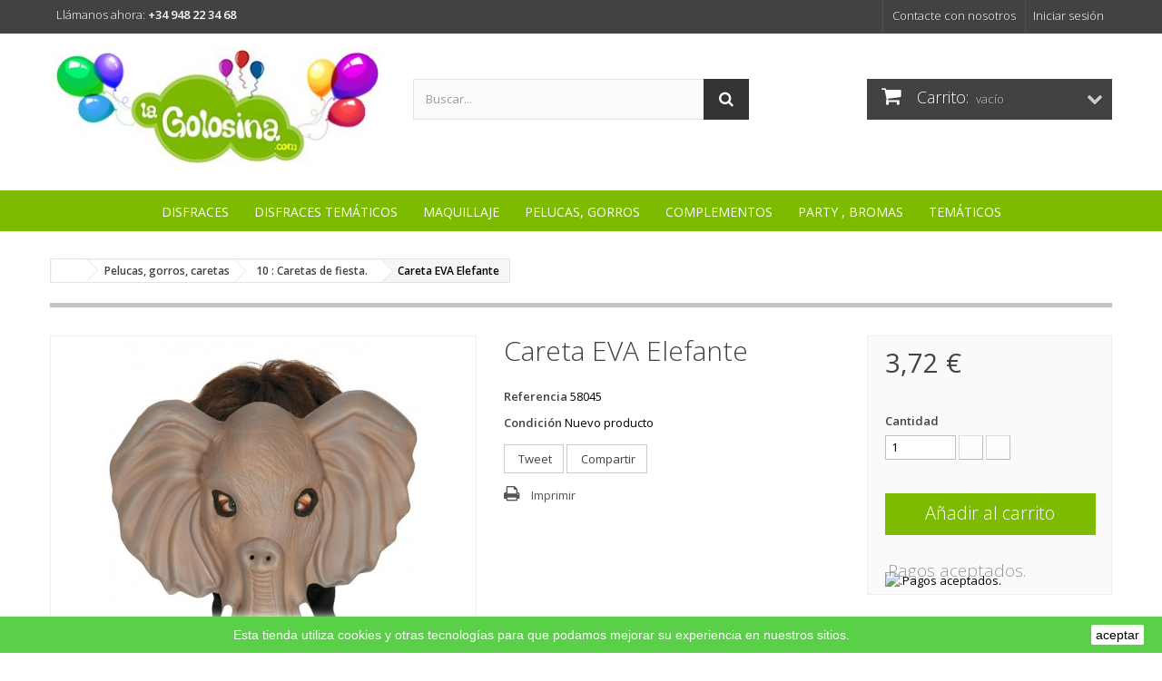

--- FILE ---
content_type: text/html; charset=utf-8
request_url: https://www.lagolosina.com/10-caretas-de-fiesta/careta-eva-elefante.html
body_size: 16606
content:
<!DOCTYPE HTML> <!--[if lt IE 7]><html class="no-js lt-ie9 lt-ie8 lt-ie7" lang="es-es"><![endif]--> <!--[if IE 7]><html class="no-js lt-ie9 lt-ie8 ie7" lang="es-es"><![endif]--> <!--[if IE 8]><html class="no-js lt-ie9 ie8" lang="es-es"><![endif]--> <!--[if gt IE 8]><html class="no-js ie9" lang="es-es"><![endif]--><html lang="es-es"><head>   <meta charset="utf-8" /><title>Careta EVA Elefante - La Golosina</title><meta name="generator" content="PrestaShop" /><meta name="robots" content="index,follow" /><meta name="viewport" content="width=device-width, minimum-scale=0.25, maximum-scale=1.6, initial-scale=1.0" /><meta name="apple-mobile-web-app-capable" content="yes" /><link rel="icon" type="image/vnd.microsoft.icon" href="/img/favicon.ico?1675763588" /><link rel="shortcut icon" type="image/x-icon" href="/img/favicon.ico?1675763588" /><link rel="stylesheet" href="/themes/flowershop/css/global.css" type="text/css" media="all" /><link rel="stylesheet" href="/themes/flowershop/css/autoload/highdpi.css" type="text/css" media="all" /><link rel="stylesheet" href="/themes/flowershop/css/autoload/responsive-tables.css" type="text/css" media="all" /><link rel="stylesheet" href="/themes/flowershop/css/autoload/uniform.default.css" type="text/css" media="all" /><link rel="stylesheet" href="/themes/flowershop/css/product.css" type="text/css" media="all" /><link rel="stylesheet" href="/themes/flowershop/css/print.css" type="text/css" media="print" /><link rel="stylesheet" href="/js/jquery/plugins/fancybox/jquery.fancybox.css" type="text/css" media="all" /><link rel="stylesheet" href="/js/jquery/plugins/bxslider/jquery.bxslider.css" type="text/css" media="all" /><link rel="stylesheet" href="/modules/socialsharing/css/socialsharing.css" type="text/css" media="all" /><link rel="stylesheet" href="/themes/flowershop/css/modules/blockbestsellers/blockbestsellers.css" type="text/css" media="all" /><link rel="stylesheet" href="/themes/flowershop/css/modules/blockcart/blockcart.css" type="text/css" media="all" /><link rel="stylesheet" href="/themes/flowershop/css/modules/blockcategories/blockcategories.css" type="text/css" media="all" /><link rel="stylesheet" href="/themes/flowershop/css/modules/blockcurrencies/blockcurrencies.css" type="text/css" media="all" /><link rel="stylesheet" href="/themes/flowershop/css/modules/blocklanguages/blocklanguages.css" type="text/css" media="all" /><link rel="stylesheet" href="/themes/flowershop/css/modules/blockcontact/blockcontact.css" type="text/css" media="all" /><link rel="stylesheet" href="/themes/flowershop/css/modules/blockmyaccountfooter/blockmyaccount.css" type="text/css" media="all" /><link rel="stylesheet" href="/themes/flowershop/css/modules/blocknewproducts/blocknewproducts.css" type="text/css" media="all" /><link rel="stylesheet" href="/themes/flowershop/css/modules/blocknewsletter/blocknewsletter.css" type="text/css" media="all" /><link rel="stylesheet" href="/themes/flowershop/css/modules/blockspecials/blockspecials.css" type="text/css" media="all" /><link rel="stylesheet" href="/themes/flowershop/css/modules/blocktags/blocktags.css" type="text/css" media="all" /><link rel="stylesheet" href="/themes/flowershop/css/modules/blockuserinfo/blockuserinfo.css" type="text/css" media="all" /><link rel="stylesheet" href="/themes/flowershop/css/modules/blockviewed/blockviewed.css" type="text/css" media="all" /><link rel="stylesheet" href="/themes/flowershop/css/modules/themeconfigurator/css/hooks.css" type="text/css" media="all" /><link rel="stylesheet" href="/themes/flowershop/css/modules/homefeatured/homefeatured.css" type="text/css" media="all" /><link rel="stylesheet" href="/modules/searchsuggestions/views/css/searchsuggestions.css" type="text/css" media="all" /><link rel="stylesheet" href="/modules/facebookpsconnect/views/css/hook.css" type="text/css" media="all" /><link rel="stylesheet" href="/modules/iqitmegamenu/views/css/front.css" type="text/css" media="all" /><link rel="stylesheet" href="/modules/iqitmegamenu/views/css/iqitmegamenu_s_1.css" type="text/css" media="all" /><link rel="stylesheet" href="/modules/newsletterpro/views/css/1.6/newsletterpro_front.css" type="text/css" media="all" /><link rel="stylesheet" href="/modules/newsletterpro/views/css/newsletterpro_cross.css" type="text/css" media="all" /><link rel="stylesheet" href="/themes/flowershop/css/modules/mailalerts/mailalerts.css" type="text/css" media="all" /><link rel="stylesheet" href="/modules/infinitescroll/views/css/infinitescroll.css" type="text/css" media="all" /><link rel="stylesheet" href="/themes/flowershop/css/product_list.css" type="text/css" media="all" /><meta property="og:type" content="product" /><meta property="og:url" content="https://www.lagolosina.com/10-caretas-de-fiesta/careta-eva-elefante.html?fc=controller" /><meta property="og:title" content="Careta EVA Elefante - La Golosina" /><meta property="og:site_name" content="La Golosina" /><meta property="og:description" content="" /><meta property="og:image" content="https://www.lagolosina.com/1157-large_default/careta-eva-elefante.jpg" /><meta property="product:pretax_price:amount" content="3.72" /><meta property="product:pretax_price:currency" content="EUR" /><meta property="product:price:amount" content="3.72" /><meta property="product:price:currency" content="EUR" />  <meta property="og:title" content="La Golosina - Tienda online de disfraces y complementos" /><meta property="og:description" content="Todo tipo de disfraces, pelucas, maquillaje, complementos." /><meta property="og:image" content="https://www.lagolosina.com/1157/careta-eva-elefante.jpg" /><meta property="og:type" content="product" /><meta property="og:url" content="https://www.lagolosina.com/10-caretas-de-fiesta/careta-eva-elefante.html" /><meta property="og:site_name" content="La Golosina" /><meta name="twitter:domain" content="www.lagolosina.com" /><meta http-equiv="X-UA-Compatible" content="IE=edge,chrome=1" /><meta http-equiv="cleartype" content="on" /><meta http-equiv="x-dns-prefetch-control" value="on" /><meta name="HandheldFriendly" content="true" /><meta name="MobileOptimized" content="640" /><meta name="apple-mobile-web-app-capable" content="yes" /><meta name="apple-mobile-web-app-title" content="Careta EVA Elefante - La Golosina"><link rel="dns-prefetch" href="//www.google-analytics.com" /><link rel="dns-prefetch" href="//twitter.com" /><link rel="dns-prefetch" href="//facebook.com" /><link rel="dns-prefetch" href="//apis.google.com" /><link rel="dns-prefetch" href="//fonts.googleapis.com" /><link rel="dns-prefetch" href="//ssl.gstatic.com" /><link rel="dns-prefetch" href="//www.lagolosina.com" />  <link rel="stylesheet" href="https://fonts.googleapis.com/css?family=Open+Sans:300,600&amp;subset=latin,latin-ext" type="text/css" media="all" /> <!--[if IE 8]> 
<script src="https://oss.maxcdn.com/libs/html5shiv/3.7.0/html5shiv.js"></script> 
<script src="https://oss.maxcdn.com/libs/respond.js/1.3.0/respond.min.js"></script> <![endif]--></head><body id="product" class="product product-1097 product-careta-eva-elefante category-75 category-10-caretas-de-fiesta hide-left-column hide-right-column lang_es"> <noscript><iframe src="https://www.googletagmanager.com/ns.html?id=GTM-T8QDH28" height="0" width="0" style="display:none;visibility:hidden"></iframe></noscript><div id="page"><div class="header-container"> <header id="header"><div class="nav"><div class="container"><div class="row"> <nav><div class="header_user_info"> <a class="login" href="https://www.lagolosina.com/my-account" rel="nofollow" title="Entrar a tu cuenta de cliente"> Iniciar sesión </a></div><div id="contact-link" > <a href="https://www.lagolosina.com/contact-us" title="Contacte con nosotros">Contacte con nosotros</a></div> <span class="shop-phone"> <i class="icon-phone"></i>Llámanos ahora: <strong>+34 948 22 34 68</strong> </span></nav></div></div></div><div><div class="container"><div class="row"><div id="header_logo"> <a href="https://www.lagolosina.com/" title="La Golosina"> <img class="logo img-responsive" src="https://www.lagolosina.com/img/la-golosina-logo-1471279455.jpg" alt="La Golosina" width="373" height="134"/> </a></div><div id="search_block_top" class="col-sm-4 clearfix"><form id="searchbox" method="get" action="https://www.lagolosina.com/search" > <input type="hidden" name="controller" value="search" /> <input type="hidden" name="orderby" value="position" /> <input type="hidden" name="orderway" value="desc" /> <input class="search_query form-control" type="text" id="search_query_top" name="search_query" placeholder="Buscar..." autocomplete="off" /> <button type="submit" name="submit_search" class="btn btn-default button-search"> <span>Buscar...</span> </button></form><div id="suggestions"></div></div> <div class="col-sm-4 clearfix"><div class="shopping_cart"> <a href="https://www.lagolosina.com/quick-order" title="Ver mi carrito de compra" rel="nofollow"> <b>Carrito:</b> <span class="ajax_cart_quantity unvisible">0</span> <span class="ajax_cart_product_txt unvisible">producto</span> <span class="ajax_cart_product_txt_s unvisible">Productos</span> <span class="ajax_cart_total unvisible"> </span> <span class="ajax_cart_no_product">vacío</span> </a><div class="cart_block block exclusive"><div class="block_content"><div class="cart_block_list"><p class="cart_block_no_products"> Ningún producto</p><div class="cart-prices"><div class="cart-prices-line first-line"> <span class="price cart_block_shipping_cost ajax_cart_shipping_cost unvisible"> A determinar </span> <span class="unvisible"> Transporte </span></div><div class="cart-prices-line"> <span class="price cart_block_tax_cost ajax_cart_tax_cost">0,00 €</span> <span>Impuestos</span></div><div class="cart-prices-line last-line"> <span class="price cart_block_total ajax_block_cart_total">0,00 €</span> <span>Total</span></div></div><p class="cart-buttons"> <a id="button_order_cart" class="btn btn-default button button-small" href="https://www.lagolosina.com/quick-order" title="Confirmar" rel="nofollow"> <span> Confirmar<i class="icon-chevron-right right"></i> </span> </a></p></div></div></div></div></div><div id="layer_cart"><div class="clearfix"><div class="layer_cart_product col-xs-12 col-md-6"> <span class="cross" title="Cerrar Ventana"></span> <span class="title"> <i class="icon-check"></i>Producto añadido correctamente a su carrito de la compra </span><div class="product-image-container layer_cart_img"></div><div class="layer_cart_product_info"> <span id="layer_cart_product_title" class="product-name"></span> <span id="layer_cart_product_attributes"></span><div> <strong class="dark">Cantidad</strong> <span id="layer_cart_product_quantity"></span></div><div> <strong class="dark">Total</strong> <span id="layer_cart_product_price"></span></div></div></div><div class="layer_cart_cart col-xs-12 col-md-6"> <span class="title"> <span class="ajax_cart_product_txt_s unvisible"> Hay <span class="ajax_cart_quantity">0</span> artículos en su carrito. </span> <span class="ajax_cart_product_txt "> Hay 1 artículo en su cesta. </span> </span><div class="layer_cart_row"> <strong class="dark"> Total productos: </strong> <span class="ajax_block_products_total"> </span></div><div class="layer_cart_row"> <strong class="dark unvisible"> Total envío:&nbsp; </strong> <span class="ajax_cart_shipping_cost unvisible"> A determinar </span></div><div class="layer_cart_row"> <strong class="dark">Impuestos</strong> <span class="price cart_block_tax_cost ajax_cart_tax_cost">0,00 €</span></div><div class="layer_cart_row"> <strong class="dark"> Total </strong> <span class="ajax_block_cart_total"> </span></div><div class="button-container"> <span class="continue btn btn-default button exclusive-medium" title="Continuar la compra"> <span> <i class="icon-chevron-left left"></i>Continuar la compra </span> </span> <a class="btn btn-default button button-medium" href="https://www.lagolosina.com/quick-order" title="Ir a la caja" rel="nofollow"> <span> Ir a la caja<i class="icon-chevron-right right"></i> </span> </a></div></div></div><div class="crossseling"></div></div><div class="layer_cart_overlay"></div><style type="text/css">#fbpsc_displayAccount {
		border:1px solid #385b94;
		border-right:none;
		border-left:none;
		color:;
		padding: 10px  10px 10px 85px !important;
		min-height:60px;
		line-height:20px;
		background-color: #FFFFFF;
	}</style><div class="iqitmegamenu-wrapper col-xs-12 cbp-hor-width-0 clearfix"><div id="iqitmegamenu-horizontal" class="iqitmegamenu cbp-nosticky cbp-sticky-transparent" role="navigation"><div class="container"> <nav id="cbp-hrmenu" class="cbp-hrmenu cbp-horizontal cbp-hrsub-narrow cbp-fade-slide-bottom cbp-arrowed cbp-submenu-notarrowed cbp-submenu-notarrowed cbp-menu-centered "><ul><li class="cbp-hrmenu-tab cbp-hrmenu-tab-10 cbp-has-submeu"> <a href="https://www.lagolosina.com/disfraces-originales/" ><span class="cbp-tab-title"> Disfraces <i class="icon fa icon-angle-down cbp-submenu-aindicator"></i></span> </a><div class="cbp-hrsub col-xs-12"><div class="cbp-triangle-container"><div class="cbp-triangle-top"></div><div class="cbp-triangle-top-back"></div></div><div class="cbp-hrsub-inner"><div class="row menu_row menu-element first_rows menu-element-id-1"><div class="col-xs-3 cbp-menu-column cbp-menu-element menu-element-id-2 " ><div class="cbp-menu-column-inner"><div class="row cbp-categories-row"><div class="col-xs-12"><div class="cbp-category-link-w"><a href="https://www.lagolosina.com/disfraces-para-adultos/" class="cbp-column-title cbp-category-title">Disfraces para adultos</a><ul class="cbp-links cbp-category-tree"><li ><div class="cbp-category-link-w"> <a href="https://www.lagolosina.com/disfraces-para-hombre/">Disfraces para hombre</a></div></li><li ><div class="cbp-category-link-w"> <a href="https://www.lagolosina.com/disfraces-para-mujer/">Disfraces para mujer</a></div></li></ul></div></div></div></div></div><div class="col-xs-3 cbp-menu-column cbp-menu-element menu-element-id-4 " ><div class="cbp-menu-column-inner"><div class="row cbp-categories-row"><div class="col-xs-12"><div class="cbp-category-link-w"><a href="https://www.lagolosina.com/disfraces-infantiles/" class="cbp-column-title cbp-category-title">Disfraces infantiles</a><ul class="cbp-links cbp-category-tree"><li ><div class="cbp-category-link-w"> <a href="https://www.lagolosina.com/disfraces-para-nino/">Disfraces para ni&ntilde;o</a></div></li><li ><div class="cbp-category-link-w"> <a href="https://www.lagolosina.com/disfraces-para-nina/">Disfraces para ni&ntilde;a</a></div></li><li ><div class="cbp-category-link-w"> <a href="https://www.lagolosina.com/00-copyright-licencias-infantil/">00 : Copyright &copy; - LICENCIAS INFANTIL</a></div></li></ul></div></div></div></div></div></div></div></div></li><li class="cbp-hrmenu-tab cbp-hrmenu-tab-3 cbp-has-submeu"> <a href="https://www.lagolosina.com/disfraces-tematicos/" ><span class="cbp-tab-title"> Disfraces Temáticos <i class="icon fa icon-angle-down cbp-submenu-aindicator"></i></span> </a><div class="cbp-hrsub col-xs-12"><div class="cbp-triangle-container"><div class="cbp-triangle-top"></div><div class="cbp-triangle-top-back"></div></div><div class="cbp-hrsub-inner"><div class="row menu_row menu-element first_rows menu-element-id-1"><div class="col-xs-3 cbp-menu-column cbp-menu-element menu-element-id-2 " ><div class="cbp-menu-column-inner"> <span class="cbp-column-title transition-300">Disfraces de adulto </span><ul class="cbp-links cbp-valinks"><li><a href="https://www.lagolosina.com/00-copyright-licencias-adulto/" >00 : Copyright &copy; - LICENCIAS ADULTO</a></li><li><a href="https://www.lagolosina.com/01-camisetas-impactantes/" >01 : Camisetas Impactantes</a></li><li><a href="https://www.lagolosina.com/02-terror-chicos/" >02 : Terror -- ChicOs</a></li><li><a href="https://www.lagolosina.com/03-terror-chicas/" >03 : Terror -- ChicAs</a></li><li><a href="https://www.lagolosina.com/04-egipcios-griegos-romanos-arabe/" >04 : Egipcios, griegos, romanos, arabe</a></li><li><a href="https://www.lagolosina.com/05-medieval-epoca-religion-chicos/" >05 : Medieval, epoca, religion - ChicOs</a></li><li><a href="https://www.lagolosina.com/06-medieval-epoca-religion-chicas/" >06 : Medieval, epoca, religion - ChicAs</a></li><li><a href="https://www.lagolosina.com/07-vikingos-primitivos/" >07 : Vikingos, primitivos</a></li><li><a href="https://www.lagolosina.com/08-piratas-bollywood-danza/" >08 : Piratas, &quot;Bollywood&quot;, danza</a></li><li><a href="https://www.lagolosina.com/09-indios-vaqueros-mexicanos/" >09 : Indios, vaqueros, mexicanos</a></li><li><a href="https://www.lagolosina.com/10-folcloricos-elvis-buzos-fiesta/" >10 : Folcloricos, elvis, buzos, fiesta</a></li><li><a href="https://www.lagolosina.com/11-animales-domador-caperucitas-camareras/" >11 : Animales, domador, caperucitas, camareras</a></li><li><a href="https://www.lagolosina.com/12-deportes-hadas-princesas/" >12 : Deportes, hadas, princesas</a></li><li><a href="https://www.lagolosina.com/13-comics-cuentos-espacio/" >13 - Comics, cuentos, espacio</a></li><li><a href="https://www.lagolosina.com/14-hippies-payasos-anos-50-80/" >14 - Hippies, payasos, a&ntilde;os 50-80</a></li><li><a href="https://www.lagolosina.com/15-policia-presos-charleston-gansters-oficios/" >15 : Policia, presos, charleston, gansters, oficios</a></li><li><a href="https://www.lagolosina.com/16-medicos-enfermeras-playboy/" >16 : M&eacute;dicos, enfermeras, playboy</a></li><li><a href="https://www.lagolosina.com/17-ninjas-chino-marineros/" >17 : Ninjas, chino, marineros</a></li><li><a href="https://www.lagolosina.com/18-bebes-escoces-tiroles-baile/" >18 : Bebes, escoces, tiroles, baile</a></li><li><a href="https://www.lagolosina.com/19-reyes-pajes-papa-noel/" >19 : Reyes, pajes, Papa Noel</a></li><li><a href="https://www.lagolosina.com/20-diferentes-hinchables-acolchados/" >20 : Diferentes, hinchables, acolchados</a></li><li><a href="https://www.lagolosina.com/21-despedidas-fiestas-cachondas-sex/" >21 - Despedidas, fiestas cachondas, Sex</a></li></ul></div></div><div class="col-xs-5 cbp-menu-column cbp-menu-element menu-element-id-5 " ><div class="cbp-menu-column-inner"> <span class="cbp-column-title transition-300">Productos destacados </span><ul class="cbp-products-big flexslider_carousel row "><li class="ajax_block_product col-xs-6"><div class="product-container"><div class="product-image-container"> <a class="product_img_link" href="https://www.lagolosina.com/00-copyright-licencias-adulto/disfraz-stormtroopers-licencia-c-star-wars.html" title="Disfraz Stormtroopers (LICENCIA) © - STAR WARS ." > <img class="replace-2x img-responsive img_0" src="https://www.lagolosina.com/4244-home_default/disfraz-stormtroopers-licencia-c-star-wars.jpg" alt="Disfraz Stormtroopers (LICENCIA) © - STAR WARS ." title="Disfraz Stormtroopers (LICENCIA) © - STAR WARS ." width="250" height="250" /> </a></div> <a class="cbp-product-name" href="https://www.lagolosina.com/00-copyright-licencias-adulto/disfraz-stormtroopers-licencia-c-star-wars.html" title="Disfraz Stormtroopers (LICENCIA) © - STAR WARS ." > Disfraz Stormtroopers (LICENCIA) © - STAR WARS . </a><div class="content_price"> <span class="price product-price">82,60 €</span></div></div></li></ul></div></div><div class="col-xs-4 cbp-menu-column cbp-menu-element menu-element-id-6 " ><div class="cbp-menu-column-inner"> <span class="cbp-column-title transition-300">Elige tu temática preferida </span><ul class="cbp-links cbp-valinks"><li><a href="https://www.lagolosina.com/disfraces-halloween/" >Disfraces Halloween</a></li><li><a href="https://www.lagolosina.com/disfraces-navidenos/" >Disfraces navide&ntilde;os</a></li><li><a href="https://www.lagolosina.com/disfraces-de-cuentos/" >Disfraces de cuentos</a></li><li><a href="https://www.lagolosina.com/disfraces-clasicos/" >Disfraces cl&aacute;sicos</a></li><li><a href="https://www.lagolosina.com/disfraces-historicos/" >Disfraces hist&oacute;ricos</a></li><li><a href="https://www.lagolosina.com/disfraces-licencias/" >Disfraces licencias</a></li><li><a href="https://www.lagolosina.com/disfraces-de-paises-del-mundo/" >Disfraces de pa&iacute;ses del mundo</a></li><li><a href="https://www.lagolosina.com/disfraces-de-profesiones/" >Disfraces de profesiones</a></li><li><a href="https://www.lagolosina.com/disfraces-de-circo-y-espectaculos/" >Disfraces de circo y espect&aacute;culos</a></li><li><a href="https://www.lagolosina.com/disfraces-de-decadas/" >Disfraces de d&eacute;cadas</a></li><li><a href="https://www.lagolosina.com/disfraces-sexis/" >Disfraces sexis</a></li><li><a href="https://www.lagolosina.com/disfraces-a-hombros/" >Disfraces a hombros</a></li><li><a href="https://www.lagolosina.com/disfraces-de-famosos/" >Disfraces de famosos</a></li><li><a href="https://www.lagolosina.com/disfraces-hinchables/" >Disfraces hinchables</a></li><li><a href="https://www.lagolosina.com/disfraces-de-carnaval/" >Disfraces de carnaval</a></li></ul></div></div></div></div></div></li><li class="cbp-hrmenu-tab cbp-hrmenu-tab-5 cbp-has-submeu"> <a href="https://www.lagolosina.com/maquillaje-fiesta/" ><span class="cbp-tab-title"> Maquillaje <i class="icon fa icon-angle-down cbp-submenu-aindicator"></i></span> </a><div class="cbp-hrsub col-xs-12"><div class="cbp-triangle-container"><div class="cbp-triangle-top"></div><div class="cbp-triangle-top-back"></div></div><div class="cbp-hrsub-inner"><div class="row menu_row menu-element first_rows menu-element-id-1"><div class="col-xs-3 cbp-menu-column cbp-menu-element menu-element-id-2 " ><div class="cbp-menu-column-inner"> <span class="cbp-column-title transition-300">Maquillaje </span><ul class="cbp-links cbp-valinks cbp-valinks-vertical"><li><a href="https://www.lagolosina.com/01-maquillaje-profesional-al-agua-carne-sangreetc-grimas/" >01 : Maquillaje Profesional (al agua, carne, sangre,etc) - Grimas</a></li><li><a href="https://www.lagolosina.com/02-pinceles-maquillaje-esponjas-perfilador/" >02 : Pinceles maquillaje, esponjas, perfilador</a></li><li><a href="https://www.lagolosina.com/03-barras-gel-fondo-gel-glitter-roll-on-lapiz/" >03 : Barras, gel fondo, gel glitter, roll-on, lapiz</a></li><li><a href="https://www.lagolosina.com/04-latex-sangre-postizos-chupetes-terror-etc/" >04 : Latex, sangre, postizos, chupetes terror, etc...</a></li><li><a href="https://www.lagolosina.com/05-tubos-cristal-pelo-gomina-mechas-spray/" >05 - Tubos cristal, pelo (gomina, mechas, spray)</a></li><li><a href="https://www.lagolosina.com/06-pintalabios-pintaunas-purpurinas-escarchas/" >06 - Pintalabios, pintau&ntilde;as, purpurinas, escarchas</a></li><li><a href="https://www.lagolosina.com/07-pestanas-y-unas-postizas/" >07 - Pesta&ntilde;as y U&ntilde;as postizas</a></li><li><a href="https://www.lagolosina.com/08-tatuajes-tattoos-temporales/" >08 - Tatuajes - Tattoos temporales</a></li></ul></div></div><div class="col-xs-5 cbp-menu-column cbp-menu-element menu-element-id-3 " ><div class="cbp-menu-column-inner"> <span class="cbp-column-title transition-300">Productos Destacados </span><ul class="cbp-products-big flexslider_carousel row "><li class="ajax_block_product col-xs-6"><div class="product-container"><div class="product-image-container"> <a class="product_img_link" href="https://www.lagolosina.com/03-barras-gel-fondo-gel-glitter-roll-on-lapiz/maquillaje-roll-on-purpurina-3-gr.html" title="Maquillaje: Roll-on Purpurina 3 gr." > <img class="replace-2x img-responsive img_0" src="https://www.lagolosina.com/2796-home_default/maquillaje-roll-on-purpurina-3-gr.jpg" alt="Maquillaje: Roll-on Purpurina 3 gr." title="Maquillaje: Roll-on Purpurina 3 gr." width="250" height="250" /> </a></div> <a class="cbp-product-name" href="https://www.lagolosina.com/03-barras-gel-fondo-gel-glitter-roll-on-lapiz/maquillaje-roll-on-purpurina-3-gr.html" title="Maquillaje: Roll-on Purpurina 3 gr." > Maquillaje: Roll-on Purpurina 3 gr. </a><div class="content_price"> <span class="price product-price">2,89 €</span></div></div></li></ul></div></div><div class="col-xs-4 cbp-menu-column cbp-menu-element menu-element-id-4 " ><div class="cbp-menu-column-inner"> <span class="cbp-column-title transition-300">Oferta Especial <span class="label cbp-legend cbp-legend-inner">Mejor Oferta<span class="cbp-legend-arrow"></span></span></span><ul class="cbp-products-big flexslider_carousel row "><li class="ajax_block_product col-xs-12"><div class="product-container"><div class="product-image-container"> <a class="product_img_link" href="https://www.lagolosina.com/07-pestanas-y-unas-postizas/unas-postizas-rojas-agranatadas.html" title="Uñas postizas: Rojas agranatadas" > <img class="replace-2x img-responsive img_0" src="https://www.lagolosina.com/2899-home_default/unas-postizas-rojas-agranatadas.jpg" alt="Uñas postizas: Rojas agranatadas" title="Uñas postizas: Rojas agranatadas" width="250" height="250" /> </a></div> <a class="cbp-product-name" href="https://www.lagolosina.com/07-pestanas-y-unas-postizas/unas-postizas-rojas-agranatadas.html" title="Uñas postizas: Rojas agranatadas" > Uñas postizas: Rojas agranatadas </a><div class="content_price"> <span class="price product-price">1,99 €</span> <span class="old-price product-price"> 2,89 € </span></div></div></li></ul></div></div></div></div></div></li><li class="cbp-hrmenu-tab cbp-hrmenu-tab-6 cbp-has-submeu"> <a href="https://www.lagolosina.com/pelucas-gorros-caretas/" ><span class="cbp-tab-title"> Pelucas, gorros <i class="icon fa icon-angle-down cbp-submenu-aindicator"></i></span> </a><div class="cbp-hrsub col-xs-12"><div class="cbp-triangle-container"><div class="cbp-triangle-top"></div><div class="cbp-triangle-top-back"></div></div><div class="cbp-hrsub-inner"><div class="row menu_row menu-element first_rows menu-element-id-1"><div class="col-xs-3 cbp-menu-column cbp-menu-element menu-element-id-2 " ><div class="cbp-menu-column-inner"> <span class="cbp-column-title transition-300">Pelucas, Gorros </span><ul class="cbp-links cbp-valinks"><li><a href="https://www.lagolosina.com/01-pelucas-media-melena-largas-con-trenzas/" >01 : Pelucas: media melena, largas, con trenzas</a></li><li><a href="https://www.lagolosina.com/02-pelucas-cortas-de-chico/" >02 : Pelucas: cortas, de chico </a></li><li><a href="https://www.lagolosina.com/03-pelucas-con-barbas-calvas-trenzas/" >03 : Pelucas con barbas, calvas, trenzas</a></li><li><a href="https://www.lagolosina.com/04-barbas-bigotes-perillas-patillas/" >04 : Barbas, bigotes, perillas, patillas</a></li><li><a href="https://www.lagolosina.com/05-sombreros-surtidos/" >05 : Sombreros surtidos</a></li><li><a href="https://www.lagolosina.com/06-gorras-viseras-ganster-marinero-piratas-oeste/" >06 : Gorras, viseras, ganster, marinero, piratas, oeste</a></li><li><a href="https://www.lagolosina.com/07-sombreros-terror-cascos-pamelas/" >07 : Sombreros terror, cascos, pamelas</a></li><li><a href="https://www.lagolosina.com/08-gorros-animales-diferentes/" >08 - Gorros animales, diferentes</a></li><li><a href="https://www.lagolosina.com/09-diademas-pinzas-coronas-turbantes/" >09 - Diademas, pinzas, coronas, turbantes</a></li><li><a href="https://www.lagolosina.com/10-caretas-de-fiesta/" >10 : Caretas de fiesta.</a></li><li><a href="https://www.lagolosina.com/11-antifaces-mascaras/" >11 : Antifaces - mascaras.</a></li><li><a href="https://www.lagolosina.com/12-gafas-de-fiesta/" >12 : Gafas de fiesta.</a></li></ul></div></div><div class="col-xs-5 cbp-menu-column cbp-menu-element menu-element-id-3 " ><div class="cbp-menu-column-inner"> <span class="cbp-column-title transition-300">Productos destacados </span><ul class="cbp-products-big flexslider_carousel row "><li class="ajax_block_product col-xs-6"><div class="product-container"><div class="product-image-container"> <a class="product_img_link" href="https://www.lagolosina.com/01-pelucas-media-melena-largas-con-trenzas/peluca-melena-larga.html" title="Peluca melena larga" > <img class="replace-2x img-responsive img_0" src="https://www.lagolosina.com/3063-home_default/peluca-melena-larga.jpg" alt="Peluca melena larga" title="Peluca melena larga" width="250" height="250" /> </a></div> <a class="cbp-product-name" href="https://www.lagolosina.com/01-pelucas-media-melena-largas-con-trenzas/peluca-melena-larga.html" title="Peluca melena larga" > Peluca melena larga </a><div class="content_price"> <span class="price product-price">11,16 €</span></div></div></li><li class="ajax_block_product col-xs-6"><div class="product-container"><div class="product-image-container"> <a class="product_img_link" href="https://www.lagolosina.com/02-pelucas-cortas-de-chico/peluca-rockabilly.html" title="Peluca Rockabilly." > <img class="replace-2x img-responsive img_0" src="https://www.lagolosina.com/5417-home_default/peluca-rockabilly.jpg" alt="Peluca Rockabilly." title="Peluca Rockabilly." width="250" height="250" /> </a></div> <a class="cbp-product-name" href="https://www.lagolosina.com/02-pelucas-cortas-de-chico/peluca-rockabilly.html" title="Peluca Rockabilly." > Peluca Rockabilly. </a><div class="content_price"> <span class="price product-price">16,45 €</span></div></div></li><li class="ajax_block_product col-xs-6"><div class="product-container"><div class="product-image-container"> <a class="product_img_link" href="https://www.lagolosina.com/03-pelucas-con-barbas-calvas-trenzas/gorro-peluca-barba-gnomo-enanito-navidad.html" title="Gorro, peluca, barba Gnomo / Enanito - (NAVIDAD)." > <img class="replace-2x img-responsive img_0" src="https://www.lagolosina.com/3354-home_default/gorro-peluca-barba-gnomo-enanito-navidad.jpg" alt="Gorro, peluca, barba Gnomo / Enanito - (NAVIDAD)." title="Gorro, peluca, barba Gnomo / Enanito - (NAVIDAD)." width="250" height="250" /> </a></div> <a class="cbp-product-name" href="https://www.lagolosina.com/03-pelucas-con-barbas-calvas-trenzas/gorro-peluca-barba-gnomo-enanito-navidad.html" title="Gorro, peluca, barba Gnomo / Enanito - (NAVIDAD)." > Gorro, peluca, barba Gnomo / Enanito - (NAVIDAD). </a><div class="content_price"> <span class="price product-price">10,33 €</span></div></div></li></ul></div></div><div class="col-xs-4 cbp-menu-column cbp-menu-element menu-element-id-4 " ><div class="cbp-menu-column-inner"> <span class="cbp-column-title transition-300">Oferta especial <span class="label cbp-legend cbp-legend-inner">Mejor oferta<span class="cbp-legend-arrow"></span></span></span><ul class="cbp-products-big flexslider_carousel row "><li class="ajax_block_product col-xs-12"><div class="product-container"><div class="product-image-container"> <a class="product_img_link" href="https://www.lagolosina.com/01-pelucas-media-melena-largas-con-trenzas/peluca-dos-tonos-media-melena.html" title="Peluca dos tonos media melena" > <img class="replace-2x img-responsive img_0" src="https://www.lagolosina.com/3021-home_default/peluca-dos-tonos-media-melena.jpg" alt="Peluca dos tonos media melena" title="Peluca dos tonos media melena" width="250" height="250" /> </a></div> <a class="cbp-product-name" href="https://www.lagolosina.com/01-pelucas-media-melena-largas-con-trenzas/peluca-dos-tonos-media-melena.html" title="Peluca dos tonos media melena" > Peluca dos tonos media melena </a><div class="content_price"> <span class="price product-price">6,43 €</span> <span class="old-price product-price"> 9,83 € </span></div></div></li></ul></div></div></div></div></div></li><li class="cbp-hrmenu-tab cbp-hrmenu-tab-7 cbp-has-submeu"> <a href="https://www.lagolosina.com/complementos/" ><span class="cbp-tab-title"> Complementos <i class="icon fa icon-angle-down cbp-submenu-aindicator"></i></span> </a><div class="cbp-hrsub col-xs-12"><div class="cbp-triangle-container"><div class="cbp-triangle-top"></div><div class="cbp-triangle-top-back"></div></div><div class="cbp-hrsub-inner"><div class="row menu_row menu-element first_rows menu-element-id-1"><div class="col-xs-3 cbp-menu-column cbp-menu-element menu-element-id-2 " ><div class="cbp-menu-column-inner"> <span class="cbp-column-title transition-300">Complementos </span><ul class="cbp-links cbp-valinks"><li><a href="https://www.lagolosina.com/camisetas-impactantes/" >01 : Camisetas Impactantes.</a></li><li><a href="https://www.lagolosina.com/02-camisas-chaquetas-chalecos-faldas-pantalones-capas-corsets/" >02 : Camisas - chaquetas - chalecos - faldas - pantalones - capas - corsets.</a></li><li><a href="https://www.lagolosina.com/03-sets-conjuntos-para-disfraz/" >03 : Sets / Conjuntos para disfraz.</a></li><li><a href="https://www.lagolosina.com/04-tirantes-pajaritas-corbatas-cinturones-etc/" >04 : Tirantes - pajaritas - corbatas - cinturones - etc.</a></li><li><a href="https://www.lagolosina.com/05-alas-bolsos-imitacion-botas-calzado/" >05 : Alas - bolsos - imitacion - botas - calzado.</a></li><li><a href="https://www.lagolosina.com/06-bisuteria-pendientes-collares-pulseras-anillos/" >06 : BISUTERIA: Pendientes - collares - pulseras - anillos.</a></li><li><a href="https://www.lagolosina.com/07-guantes-cortos-largos/" >07 : Guantes (cortos, largos).</a></li><li><a href="https://www.lagolosina.com/08-pantys-medias-leotardos/" >08 : Pantys - medias - leotardos.</a></li><li><a href="https://www.lagolosina.com/09-pistolas-esposas-espadas-armas/" >09 : Pistolas - esposas - espadas - armas.</a></li><li><a href="https://www.lagolosina.com/10-dentaduras-comillos-narices-orejas-diademas/" >10 : Dentaduras - comillos - narices - orejas - diademas.</a></li><li><a href="https://www.lagolosina.com/11-hinchables-musica-herramientas-grandes/" >11 : Hinchables - musica - herramientas grandes.</a></li></ul></div></div><div class="col-xs-5 cbp-menu-column cbp-menu-element menu-element-id-3 " ><div class="cbp-menu-column-inner"> <span class="cbp-column-title transition-300">Productos destacados </span><ul class="cbp-products-big flexslider_carousel row "><li class="ajax_block_product col-xs-6"><div class="product-container"><div class="product-image-container"> <a class="product_img_link" href="https://www.lagolosina.com/02-camisas-chaquetas-chalecos-faldas-pantalones-capas-corsets/falda-rock-and-roll-negra.html" title="Falda Rock and Roll negra" > <img class="replace-2x img-responsive img_0" src="https://www.lagolosina.com/1022-home_default/falda-rock-and-roll-negra.jpg" alt="Falda Rock and Roll negra" title="Falda Rock and Roll negra" width="250" height="250" /> </a></div> <a class="cbp-product-name" href="https://www.lagolosina.com/02-camisas-chaquetas-chalecos-faldas-pantalones-capas-corsets/falda-rock-and-roll-negra.html" title="Falda Rock and Roll negra" > Falda Rock and Roll negra </a><div class="content_price"> <span class="price product-price">13,22 €</span></div></div></li><li class="ajax_block_product col-xs-6"><div class="product-container"><div class="product-image-container"> <a class="product_img_link" href="https://www.lagolosina.com/06-bisuteria-pendientes-collares-pulseras-anillos/collar-para-romano-chapas.html" title="Collar para romano CHAPAS" > <img class="replace-2x img-responsive img_0" src="https://www.lagolosina.com/1961-home_default/collar-para-romano-chapas.jpg" alt="Collar para romano CHAPAS" title="Collar para romano CHAPAS" width="250" height="250" /> </a></div> <a class="cbp-product-name" href="https://www.lagolosina.com/06-bisuteria-pendientes-collares-pulseras-anillos/collar-para-romano-chapas.html" title="Collar para romano CHAPAS" > Collar para romano CHAPAS </a><div class="content_price"> <span class="price product-price">8,76 €</span></div></div></li><li class="ajax_block_product col-xs-6"><div class="product-container"><div class="product-image-container"> <a class="product_img_link" href="https://www.lagolosina.com/09-pistolas-esposas-espadas-armas/ametralladora-metralleta-hinchable-112-cm.html" title="Ametralladora metralleta hinchable 112 cm" > <img class="replace-2x img-responsive img_0" src="https://www.lagolosina.com/1472-home_default/ametralladora-metralleta-hinchable-112-cm.jpg" alt="Ametralladora metralleta hinchable 112 cm" title="Ametralladora metralleta hinchable 112 cm" width="250" height="250" /> </a></div> <a class="cbp-product-name" href="https://www.lagolosina.com/09-pistolas-esposas-espadas-armas/ametralladora-metralleta-hinchable-112-cm.html" title="Ametralladora metralleta hinchable 112 cm" > Ametralladora metralleta hinchable 112 cm </a><div class="content_price"> <span class="price product-price">5,74 €</span></div></div></li></ul></div></div><div class="col-xs-4 cbp-menu-column cbp-menu-element menu-element-id-4 " ><div class="cbp-menu-column-inner"> <span class="cbp-column-title transition-300">Oferta especial <span class="label cbp-legend cbp-legend-inner">Mejor oferta<span class="cbp-legend-arrow"></span></span></span><ul class="cbp-products-big flexslider_carousel row "></ul></div></div></div></div></div></li><li class="cbp-hrmenu-tab cbp-hrmenu-tab-8 cbp-has-submeu"> <a href="https://www.lagolosina.com/party-bromas/" ><span class="cbp-tab-title"> Party , bromas <i class="icon fa icon-angle-down cbp-submenu-aindicator"></i></span> </a><div class="cbp-hrsub col-xs-12"><div class="cbp-triangle-container"><div class="cbp-triangle-top"></div><div class="cbp-triangle-top-back"></div></div><div class="cbp-hrsub-inner"><div class="row menu_row menu-element first_rows menu-element-id-1"><div class="col-xs-3 cbp-menu-column cbp-menu-element menu-element-id-2 " ><div class="cbp-menu-column-inner"> <span class="cbp-column-title transition-300">Party, Bromas </span><ul class="cbp-links cbp-valinks"><li><a href="https://www.lagolosina.com/00-articulos-de-bromas/" >00 : Articulos de bromas</a></li><li><a href="https://www.lagolosina.com/01-animales-goma-aranas-culebras-etc/" >01 : Animales goma - ara&ntilde;as - culebras - etc.</a></li><li><a href="https://www.lagolosina.com/02-globos-hinchables/" >02 : Globos, hinchables</a></li><li><a href="https://www.lagolosina.com/03-decoracion-fiestas/" >03 : Decoracion fiestas</a></li><li><a href="https://www.lagolosina.com/04-vajilla-para-fiesta/" >04 : Vajilla para fiesta</a></li><li><a href="https://www.lagolosina.com/05-pegatinas-para-el-cristal-terror-navidad/" >05 : Pegatinas para el cristal (terror, navidad)</a></li><li><a href="https://www.lagolosina.com/06-sexy-articulos/" >06 : Sexy articulos</a></li></ul></div></div><div class="col-xs-5 cbp-menu-column cbp-menu-element menu-element-id-3 " ><div class="cbp-menu-column-inner"> <span class="cbp-column-title transition-300">Productos destacados </span><ul class="cbp-products-big flexslider_carousel row "></ul></div></div><div class="col-xs-4 cbp-menu-column cbp-menu-element menu-element-id-4 " ><div class="cbp-menu-column-inner"> <span class="cbp-column-title transition-300">Oferta especial <span class="label cbp-legend cbp-legend-inner">Mejor oferta<span class="cbp-legend-arrow"></span></span></span><ul class="cbp-products-big flexslider_carousel row "><li class="ajax_block_product col-xs-12"><div class="product-container"><div class="product-image-container"> <a class="product_img_link" href="https://www.lagolosina.com/21-despedidas-fiestas-cachondas-sex/art-sexy-banda-estamos-de-despedida.html" title="Art. sexy Banda Estamos de despedida" > <img class="replace-2x img-responsive img_0" src="https://www.lagolosina.com/1366-home_default/art-sexy-banda-estamos-de-despedida.jpg" alt="Art. sexy Banda Estamos de despedida" title="Art. sexy Banda Estamos de despedida" width="250" height="250" /> </a></div> <a class="cbp-product-name" href="https://www.lagolosina.com/21-despedidas-fiestas-cachondas-sex/art-sexy-banda-estamos-de-despedida.html" title="Art. sexy Banda Estamos de despedida" > Art. sexy Banda Estamos de despedida </a><div class="content_price"> <span class="price product-price">2,83 €</span> <span class="old-price product-price"> 5,08 € </span></div></div></li></ul></div></div></div></div></div></li><li class="cbp-hrmenu-tab cbp-hrmenu-tab-9 cbp-has-submeu"> <a href="https://www.lagolosina.com/tematicos/" ><span class="cbp-tab-title"> Temáticos <i class="icon fa icon-angle-down cbp-submenu-aindicator"></i></span> </a><div class="cbp-hrsub col-xs-12"><div class="cbp-triangle-container"><div class="cbp-triangle-top"></div><div class="cbp-triangle-top-back"></div></div><div class="cbp-hrsub-inner"><div class="row menu_row menu-element first_rows menu-element-id-1"><div class="col-xs-3 cbp-menu-column cbp-menu-element menu-element-id-2 " ><div class="cbp-menu-column-inner"> <span class="cbp-column-title transition-300">Temáticos </span><ul class="cbp-links cbp-valinks"><li><a href="https://www.lagolosina.com/halloween/" >Halloween</a></li><li><a href="https://www.lagolosina.com/todo-para-el-flamenco/" >Todo para el Flamenco.</a></li><li><a href="https://www.lagolosina.com/todo-para-el-pirata/" >Todo para el Pirata.</a></li><li><a href="https://www.lagolosina.com/todo-para-disfraz-hippy-de-los-50-a-los-80/" >Todo para disfraz hippy de los 50 a los 80.</a></li><li><a href="https://www.lagolosina.com/todo-para-masoquistas/" >Todo para masoquistas.</a></li></ul></div></div><div class="col-xs-5 cbp-menu-column cbp-menu-element menu-element-id-3 " ><div class="cbp-menu-column-inner"> <span class="cbp-column-title transition-300">Productos destacados </span><ul class="cbp-products-big flexslider_carousel row "><li class="ajax_block_product col-xs-6"><div class="product-container"><div class="product-image-container"> <a class="product_img_link" href="https://www.lagolosina.com/todo-para-disfraz-hippy-de-los-50-a-los-80/collar-paz-hippie-fosforescente.html" title="Collar Paz hippie fosforescente." > <img class="replace-2x img-responsive img_0" src="https://www.lagolosina.com/1627-home_default/collar-paz-hippie-fosforescente.jpg" alt="Collar Paz hippie fosforescente." title="Collar Paz hippie fosforescente." width="250" height="250" /> </a></div> <a class="cbp-product-name" href="https://www.lagolosina.com/todo-para-disfraz-hippy-de-los-50-a-los-80/collar-paz-hippie-fosforescente.html" title="Collar Paz hippie fosforescente." > Collar Paz hippie fosforescente. </a><div class="content_price"> <span class="price product-price">2,44 €</span></div></div></li><li class="ajax_block_product col-xs-6"><div class="product-container"><div class="product-image-container"> <a class="product_img_link" href="https://www.lagolosina.com/todo-para-el-flamenco/pendientes-plastico-labrados-altura-95-cm.html" title="Pendientes plastico labrados altura 9,5 cm" > <img class="replace-2x img-responsive img_0" src="https://www.lagolosina.com/2175-home_default/pendientes-plastico-labrados-altura-95-cm.jpg" alt="Pendientes plastico labrados altura 9,5 cm" title="Pendientes plastico labrados altura 9,5 cm" width="250" height="250" /> </a></div> <a class="cbp-product-name" href="https://www.lagolosina.com/todo-para-el-flamenco/pendientes-plastico-labrados-altura-95-cm.html" title="Pendientes plastico labrados altura 9,5 cm" > Pendientes plastico labrados altura 9,5 cm </a><div class="content_price"> <span class="price product-price">3,06 €</span></div></div></li><li class="ajax_block_product col-xs-6"><div class="product-container"><div class="product-image-container"> <a class="product_img_link" href="https://www.lagolosina.com/todo-para-el-pirata/loro-con-plumas.html" title="Loro con plumas." > <img class="replace-2x img-responsive img_0" src="https://www.lagolosina.com/1382-home_default/loro-con-plumas.jpg" alt="Loro con plumas." title="Loro con plumas." width="250" height="250" /> </a></div> <a class="cbp-product-name" href="https://www.lagolosina.com/todo-para-el-pirata/loro-con-plumas.html" title="Loro con plumas." > Loro con plumas. </a><div class="content_price"> <span class="price product-price">7,40 €</span></div></div></li><li class="ajax_block_product col-xs-6"><div class="product-container"><div class="product-image-container"> <a class="product_img_link" href="https://www.lagolosina.com/07-guantes-cortos-largos/guantes-red-miton.html" title="Guantes red miton" > <img class="replace-2x img-responsive img_0" src="https://www.lagolosina.com/887-home_default/guantes-red-miton.jpg" alt="Guantes red miton" title="Guantes red miton" width="250" height="250" /> </a></div> <a class="cbp-product-name" href="https://www.lagolosina.com/07-guantes-cortos-largos/guantes-red-miton.html" title="Guantes red miton" > Guantes red miton </a><div class="content_price"> <span class="price product-price">2,07 €</span></div></div></li></ul></div></div><div class="col-xs-4 cbp-menu-column cbp-menu-element menu-element-id-4 " ><div class="cbp-menu-column-inner"> <span class="cbp-column-title transition-300">Oferta especial <span class="label cbp-legend cbp-legend-inner">Mejor Oferta<span class="cbp-legend-arrow"></span></span></span><ul class="cbp-products-big flexslider_carousel row "><li class="ajax_block_product col-xs-12"><div class="product-container"><div class="product-image-container"> <a class="product_img_link" href="https://www.lagolosina.com/disfraces-de-mujer-arana/disfraz-mujer-arana.html" title="Disfraz Mujer Araña *." > <img class="replace-2x img-responsive img_0" src="https://www.lagolosina.com/362-home_default/disfraz-mujer-arana.jpg" alt="Disfraz Mujer Araña *." title="Disfraz Mujer Araña *." width="250" height="250" /> </a></div> <a class="cbp-product-name" href="https://www.lagolosina.com/disfraces-de-mujer-arana/disfraz-mujer-arana.html" title="Disfraz Mujer Araña *." > Disfraz Mujer Araña *. </a><div class="content_price"> <span class="price product-price">2,69 €</span> <span class="old-price product-price"> 15,54 € </span></div></div></li></ul></div></div></div></div></div></li></ul> </nav></div><div id="iqitmegamenu-mobile"><div id="iqitmegamenu-shower" class="clearfix"><div class="container"><div class="iqitmegamenu-icon"><i class="icon fa icon-reorder"></i></div> <span>Menu</span></div></div><div class="cbp-mobilesubmenu"><div class="container"><ul id="iqitmegamenu-accordion" class="iqitmegamenu-accordion"><li><div class="responsiveInykator">+</div><a href="https://www.lagolosina.com/">Home</a><ul><li><div class="responsiveInykator">+</div><a href="https://www.lagolosina.com/disfraces-para-adultos/">Disfraces para adultos</a><ul><li><a href="https://www.lagolosina.com/disfraces-para-hombre/">Disfraces para hombre</a></li><li><a href="https://www.lagolosina.com/disfraces-para-mujer/">Disfraces para mujer</a></li></ul></li><li><div class="responsiveInykator">+</div><a href="https://www.lagolosina.com/disfraces-infantiles/">Disfraces infantiles</a><ul><li><a href="https://www.lagolosina.com/disfraces-para-nino/">Disfraces para ni&ntilde;o</a></li><li><a href="https://www.lagolosina.com/disfraces-para-nina/">Disfraces para ni&ntilde;a</a></li><li><a href="https://www.lagolosina.com/00-copyright-licencias-infantil/">00 : Copyright &copy; - LICENCIAS INFANTIL</a></li></ul></li><li><div class="responsiveInykator">+</div><a href="https://www.lagolosina.com/maquillaje-fiesta/">Maquillaje Fiesta</a><ul><li><a href="https://www.lagolosina.com/01-maquillaje-profesional-al-agua-carne-sangreetc-grimas/">01 : Maquillaje Profesional (al agua, carne, sangre,etc) - Grimas</a></li><li><a href="https://www.lagolosina.com/02-pinceles-maquillaje-esponjas-perfilador/">02 : Pinceles maquillaje, esponjas, perfilador</a></li><li><a href="https://www.lagolosina.com/03-barras-gel-fondo-gel-glitter-roll-on-lapiz/">03 : Barras, gel fondo, gel glitter, roll-on, lapiz</a></li><li><a href="https://www.lagolosina.com/04-latex-sangre-postizos-chupetes-terror-etc/">04 : Latex, sangre, postizos, chupetes terror, etc...</a></li><li><a href="https://www.lagolosina.com/05-tubos-cristal-pelo-gomina-mechas-spray/">05 - Tubos cristal, pelo (gomina, mechas, spray)</a></li><li><a href="https://www.lagolosina.com/06-pintalabios-pintaunas-purpurinas-escarchas/">06 - Pintalabios, pintau&ntilde;as, purpurinas, escarchas</a></li><li><a href="https://www.lagolosina.com/07-pestanas-y-unas-postizas/">07 - Pesta&ntilde;as y U&ntilde;as postizas</a></li><li><a href="https://www.lagolosina.com/08-tatuajes-tattoos-temporales/">08 - Tatuajes - Tattoos temporales</a></li></ul></li><li><div class="responsiveInykator">+</div><a href="https://www.lagolosina.com/pelucas-gorros-caretas/">Pelucas, gorros, caretas</a><ul><li><a href="https://www.lagolosina.com/01-pelucas-media-melena-largas-con-trenzas/">01 : Pelucas: media melena, largas, con trenzas</a></li><li><a href="https://www.lagolosina.com/02-pelucas-cortas-de-chico/">02 : Pelucas: cortas, de chico </a></li><li><a href="https://www.lagolosina.com/03-pelucas-con-barbas-calvas-trenzas/">03 : Pelucas con barbas, calvas, trenzas</a></li><li><a href="https://www.lagolosina.com/04-barbas-bigotes-perillas-patillas/">04 : Barbas, bigotes, perillas, patillas</a></li><li><a href="https://www.lagolosina.com/05-sombreros-surtidos/">05 : Sombreros surtidos</a></li><li><a href="https://www.lagolosina.com/06-gorras-viseras-ganster-marinero-piratas-oeste/">06 : Gorras, viseras, ganster, marinero, piratas, oeste</a></li><li><a href="https://www.lagolosina.com/07-sombreros-terror-cascos-pamelas/">07 : Sombreros terror, cascos, pamelas</a></li><li><a href="https://www.lagolosina.com/08-gorros-animales-diferentes/">08 - Gorros animales, diferentes</a></li><li><a href="https://www.lagolosina.com/09-diademas-pinzas-coronas-turbantes/">09 - Diademas, pinzas, coronas, turbantes</a></li><li><a href="https://www.lagolosina.com/10-caretas-de-fiesta/">10 : Caretas de fiesta.</a></li><li><a href="https://www.lagolosina.com/11-antifaces-mascaras/">11 : Antifaces - mascaras.</a></li><li><a href="https://www.lagolosina.com/12-gafas-de-fiesta/">12 : Gafas de fiesta.</a></li></ul></li><li><div class="responsiveInykator">+</div><a href="https://www.lagolosina.com/complementos/">Complementos</a><ul><li><a href="https://www.lagolosina.com/camisetas-impactantes/">01 : Camisetas Impactantes.</a></li><li><a href="https://www.lagolosina.com/02-camisas-chaquetas-chalecos-faldas-pantalones-capas-corsets/">02 : Camisas - chaquetas - chalecos - faldas - pantalones - capas - corsets.</a></li><li><a href="https://www.lagolosina.com/03-sets-conjuntos-para-disfraz/">03 : Sets / Conjuntos para disfraz.</a></li><li><a href="https://www.lagolosina.com/04-tirantes-pajaritas-corbatas-cinturones-etc/">04 : Tirantes - pajaritas - corbatas - cinturones - etc.</a></li><li><a href="https://www.lagolosina.com/05-alas-bolsos-imitacion-botas-calzado/">05 : Alas - bolsos - imitacion - botas - calzado.</a></li><li><a href="https://www.lagolosina.com/06-bisuteria-pendientes-collares-pulseras-anillos/">06 : BISUTERIA: Pendientes - collares - pulseras - anillos.</a></li><li><a href="https://www.lagolosina.com/07-guantes-cortos-largos/">07 : Guantes (cortos, largos).</a></li><li><a href="https://www.lagolosina.com/08-pantys-medias-leotardos/">08 : Pantys - medias - leotardos.</a></li><li><a href="https://www.lagolosina.com/09-pistolas-esposas-espadas-armas/">09 : Pistolas - esposas - espadas - armas.</a></li><li><a href="https://www.lagolosina.com/10-dentaduras-comillos-narices-orejas-diademas/">10 : Dentaduras - comillos - narices - orejas - diademas.</a></li><li><a href="https://www.lagolosina.com/11-hinchables-musica-herramientas-grandes/">11 : Hinchables - musica - herramientas grandes.</a></li><li><a href="https://www.lagolosina.com/12-peluches-peliculas-licencia/">12 : Peluches Peliculas. LICENCIA</a></li></ul></li><li><div class="responsiveInykator">+</div><a href="https://www.lagolosina.com/party-bromas/">Party, Bromas</a><ul><li><a href="https://www.lagolosina.com/00-articulos-de-bromas/">00 : Articulos de bromas</a></li><li><a href="https://www.lagolosina.com/01-animales-goma-aranas-culebras-etc/">01 : Animales goma - ara&ntilde;as - culebras - etc.</a></li><li><a href="https://www.lagolosina.com/02-globos-hinchables/">02 : Globos, hinchables</a></li><li><a href="https://www.lagolosina.com/03-decoracion-fiestas/">03 : Decoracion fiestas</a></li><li><a href="https://www.lagolosina.com/04-vajilla-para-fiesta/">04 : Vajilla para fiesta</a></li><li><a href="https://www.lagolosina.com/05-pegatinas-para-el-cristal-terror-navidad/">05 : Pegatinas para el cristal (terror, navidad)</a></li><li><a href="https://www.lagolosina.com/06-sexy-articulos/">06 : Sexy articulos</a></li></ul></li><li><div class="responsiveInykator">+</div><a href="https://www.lagolosina.com/tematicos/">Tem&aacute;ticos</a><ul><li><a href="https://www.lagolosina.com/halloween/">Halloween</a></li><li><a href="https://www.lagolosina.com/todo-para-el-flamenco/">Todo para el Flamenco.</a></li><li><a href="https://www.lagolosina.com/todo-para-el-pirata/">Todo para el Pirata.</a></li><li><a href="https://www.lagolosina.com/todo-para-disfraz-hippy-de-los-50-a-los-80/">Todo para disfraz hippy de los 50 a los 80.</a></li><li><a href="https://www.lagolosina.com/todo-para-masoquistas/">Todo para masoquistas.</a></li></ul></li><li><a href="https://www.lagolosina.com/disfraces-originales/">Disfraces Originales</a></li><li><div class="responsiveInykator">+</div><a href="https://www.lagolosina.com/disfraces-tematicos/">Disfraces tem&aacute;ticos</a><ul><li><a href="https://www.lagolosina.com/00-copyright-licencias-adulto/">00 : Copyright &copy; - LICENCIAS ADULTO</a></li><li><a href="https://www.lagolosina.com/01-camisetas-impactantes/">01 : Camisetas Impactantes</a></li><li><a href="https://www.lagolosina.com/02-terror-chicos/">02 : Terror -- ChicOs</a></li><li><a href="https://www.lagolosina.com/03-terror-chicas/">03 : Terror -- ChicAs</a></li><li><a href="https://www.lagolosina.com/04-egipcios-griegos-romanos-arabe/">04 : Egipcios, griegos, romanos, arabe</a></li><li><a href="https://www.lagolosina.com/05-medieval-epoca-religion-chicos/">05 : Medieval, epoca, religion - ChicOs</a></li><li><a href="https://www.lagolosina.com/06-medieval-epoca-religion-chicas/">06 : Medieval, epoca, religion - ChicAs</a></li><li><a href="https://www.lagolosina.com/07-vikingos-primitivos/">07 : Vikingos, primitivos</a></li><li><a href="https://www.lagolosina.com/08-piratas-bollywood-danza/">08 : Piratas, &quot;Bollywood&quot;, danza</a></li><li><a href="https://www.lagolosina.com/09-indios-vaqueros-mexicanos/">09 : Indios, vaqueros, mexicanos</a></li><li><a href="https://www.lagolosina.com/10-folcloricos-elvis-buzos-fiesta/">10 : Folcloricos, elvis, buzos, fiesta</a></li><li><a href="https://www.lagolosina.com/11-animales-domador-caperucitas-camareras/">11 : Animales, domador, caperucitas, camareras</a></li><li><a href="https://www.lagolosina.com/12-deportes-hadas-princesas/">12 : Deportes, hadas, princesas</a></li><li><a href="https://www.lagolosina.com/13-comics-cuentos-espacio/">13 - Comics, cuentos, espacio</a></li><li><a href="https://www.lagolosina.com/14-hippies-payasos-anos-50-80/">14 - Hippies, payasos, a&ntilde;os 50-80</a></li><li><a href="https://www.lagolosina.com/15-policia-presos-charleston-gansters-oficios/">15 : Policia, presos, charleston, gansters, oficios</a></li><li><a href="https://www.lagolosina.com/16-medicos-enfermeras-playboy/">16 : M&eacute;dicos, enfermeras, playboy</a></li><li><a href="https://www.lagolosina.com/17-ninjas-chino-marineros/">17 : Ninjas, chino, marineros</a></li><li><a href="https://www.lagolosina.com/18-bebes-escoces-tiroles-baile/">18 : Bebes, escoces, tiroles, baile</a></li><li><a href="https://www.lagolosina.com/19-reyes-pajes-papa-noel/">19 : Reyes, pajes, Papa Noel</a></li><li><a href="https://www.lagolosina.com/20-diferentes-hinchables-acolchados/">20 : Diferentes, hinchables, acolchados</a></li><li><a href="https://www.lagolosina.com/21-despedidas-fiestas-cachondas-sex/">21 - Despedidas, fiestas cachondas, Sex</a></li><li><a href="https://www.lagolosina.com/disfraces-halloween/">Disfraces Halloween</a></li><li><a href="https://www.lagolosina.com/disfraces-navidenos/">Disfraces navide&ntilde;os</a></li><li><a href="https://www.lagolosina.com/disfraces-de-cuentos/">Disfraces de cuentos</a></li><li><a href="https://www.lagolosina.com/disfraces-clasicos/">Disfraces cl&aacute;sicos</a></li><li><a href="https://www.lagolosina.com/disfraces-historicos/">Disfraces hist&oacute;ricos</a></li><li><a href="https://www.lagolosina.com/disfraces-licencias/">Disfraces licencias</a></li><li><a href="https://www.lagolosina.com/disfraces-de-paises-del-mundo/">Disfraces de pa&iacute;ses del mundo</a></li><li><a href="https://www.lagolosina.com/disfraces-de-profesiones/">Disfraces de profesiones</a></li><li><a href="https://www.lagolosina.com/disfraces-de-circo-y-espectaculos/">Disfraces de circo y espect&aacute;culos</a></li><li><a href="https://www.lagolosina.com/disfraces-de-decadas/">Disfraces de d&eacute;cadas</a></li><li><a href="https://www.lagolosina.com/disfraces-sexis/">Disfraces sexis</a></li><li><a href="https://www.lagolosina.com/disfraces-a-hombros/">Disfraces a hombros</a></li><li><a href="https://www.lagolosina.com/disfraces-de-famosos/">Disfraces de famosos</a></li><li><a href="https://www.lagolosina.com/disfraces-hinchables/">Disfraces hinchables</a></li><li><a href="https://www.lagolosina.com/disfraces-de-carnaval/">Disfraces de carnaval</a></li></ul></li><li><div class="responsiveInykator">+</div><a href="https://www.lagolosina.com/candy-bar/">Candy Bar</a><ul><li><a href="https://www.lagolosina.com/candy-bar-comunion/">Candy Bar Comuni&oacute;n</a></li><li><a href="https://www.lagolosina.com/candy-bar-bautizo/">Candy Bar Bautizo</a></li><li><a href="https://www.lagolosina.com/candy-bar-vintage/">Candy Bar Vintage</a></li></ul></li></ul></li><li><div class="responsiveInykator">+</div><a href="https://www.lagolosina.com/disfraces-para-adultos/">Disfraces para adultos</a><ul><li><a href="https://www.lagolosina.com/disfraces-para-hombre/">Disfraces para hombre</a></li><li><a href="https://www.lagolosina.com/disfraces-para-mujer/">Disfraces para mujer</a></li></ul></li><li><div class="responsiveInykator">+</div><a href="https://www.lagolosina.com/disfraces-infantiles/">Disfraces infantiles</a><ul><li><a href="https://www.lagolosina.com/disfraces-para-nino/">Disfraces para ni&ntilde;o</a></li><li><a href="https://www.lagolosina.com/disfraces-para-nina/">Disfraces para ni&ntilde;a</a></li><li><a href="https://www.lagolosina.com/00-copyright-licencias-infantil/">00 : Copyright &copy; - LICENCIAS INFANTIL</a></li></ul></li><li><div class="responsiveInykator">+</div><a href="https://www.lagolosina.com/complementos/">Complementos</a><ul><li><a href="https://www.lagolosina.com/camisetas-impactantes/">01 : Camisetas Impactantes.</a></li><li><a href="https://www.lagolosina.com/02-camisas-chaquetas-chalecos-faldas-pantalones-capas-corsets/">02 : Camisas - chaquetas - chalecos - faldas - pantalones - capas - corsets.</a></li><li><a href="https://www.lagolosina.com/03-sets-conjuntos-para-disfraz/">03 : Sets / Conjuntos para disfraz.</a></li><li><a href="https://www.lagolosina.com/04-tirantes-pajaritas-corbatas-cinturones-etc/">04 : Tirantes - pajaritas - corbatas - cinturones - etc.</a></li><li><a href="https://www.lagolosina.com/05-alas-bolsos-imitacion-botas-calzado/">05 : Alas - bolsos - imitacion - botas - calzado.</a></li><li><a href="https://www.lagolosina.com/06-bisuteria-pendientes-collares-pulseras-anillos/">06 : BISUTERIA: Pendientes - collares - pulseras - anillos.</a></li><li><a href="https://www.lagolosina.com/07-guantes-cortos-largos/">07 : Guantes (cortos, largos).</a></li><li><a href="https://www.lagolosina.com/08-pantys-medias-leotardos/">08 : Pantys - medias - leotardos.</a></li><li><a href="https://www.lagolosina.com/09-pistolas-esposas-espadas-armas/">09 : Pistolas - esposas - espadas - armas.</a></li><li><a href="https://www.lagolosina.com/10-dentaduras-comillos-narices-orejas-diademas/">10 : Dentaduras - comillos - narices - orejas - diademas.</a></li><li><a href="https://www.lagolosina.com/11-hinchables-musica-herramientas-grandes/">11 : Hinchables - musica - herramientas grandes.</a></li><li><a href="https://www.lagolosina.com/12-peluches-peliculas-licencia/">12 : Peluches Peliculas. LICENCIA</a></li></ul></li><li><div class="responsiveInykator">+</div><a href="https://www.lagolosina.com/maquillaje-fiesta/">Maquillaje Fiesta</a><ul><li><a href="https://www.lagolosina.com/01-maquillaje-profesional-al-agua-carne-sangreetc-grimas/">01 : Maquillaje Profesional (al agua, carne, sangre,etc) - Grimas</a></li><li><a href="https://www.lagolosina.com/02-pinceles-maquillaje-esponjas-perfilador/">02 : Pinceles maquillaje, esponjas, perfilador</a></li><li><a href="https://www.lagolosina.com/03-barras-gel-fondo-gel-glitter-roll-on-lapiz/">03 : Barras, gel fondo, gel glitter, roll-on, lapiz</a></li><li><a href="https://www.lagolosina.com/04-latex-sangre-postizos-chupetes-terror-etc/">04 : Latex, sangre, postizos, chupetes terror, etc...</a></li><li><a href="https://www.lagolosina.com/05-tubos-cristal-pelo-gomina-mechas-spray/">05 - Tubos cristal, pelo (gomina, mechas, spray)</a></li><li><a href="https://www.lagolosina.com/06-pintalabios-pintaunas-purpurinas-escarchas/">06 - Pintalabios, pintau&ntilde;as, purpurinas, escarchas</a></li><li><a href="https://www.lagolosina.com/07-pestanas-y-unas-postizas/">07 - Pesta&ntilde;as y U&ntilde;as postizas</a></li><li><a href="https://www.lagolosina.com/08-tatuajes-tattoos-temporales/">08 - Tatuajes - Tattoos temporales</a></li></ul></li><li><div class="responsiveInykator">+</div><a href="https://www.lagolosina.com/pelucas-gorros-caretas/">Pelucas, gorros, caretas</a><ul><li><a href="https://www.lagolosina.com/01-pelucas-media-melena-largas-con-trenzas/">01 : Pelucas: media melena, largas, con trenzas</a></li><li><a href="https://www.lagolosina.com/02-pelucas-cortas-de-chico/">02 : Pelucas: cortas, de chico </a></li><li><a href="https://www.lagolosina.com/03-pelucas-con-barbas-calvas-trenzas/">03 : Pelucas con barbas, calvas, trenzas</a></li><li><a href="https://www.lagolosina.com/04-barbas-bigotes-perillas-patillas/">04 : Barbas, bigotes, perillas, patillas</a></li><li><a href="https://www.lagolosina.com/05-sombreros-surtidos/">05 : Sombreros surtidos</a></li><li><a href="https://www.lagolosina.com/06-gorras-viseras-ganster-marinero-piratas-oeste/">06 : Gorras, viseras, ganster, marinero, piratas, oeste</a></li><li><a href="https://www.lagolosina.com/07-sombreros-terror-cascos-pamelas/">07 : Sombreros terror, cascos, pamelas</a></li><li><a href="https://www.lagolosina.com/08-gorros-animales-diferentes/">08 - Gorros animales, diferentes</a></li><li><a href="https://www.lagolosina.com/09-diademas-pinzas-coronas-turbantes/">09 - Diademas, pinzas, coronas, turbantes</a></li><li><a href="https://www.lagolosina.com/10-caretas-de-fiesta/">10 : Caretas de fiesta.</a></li><li><a href="https://www.lagolosina.com/11-antifaces-mascaras/">11 : Antifaces - mascaras.</a></li><li><a href="https://www.lagolosina.com/12-gafas-de-fiesta/">12 : Gafas de fiesta.</a></li></ul></li><li><div class="responsiveInykator">+</div><a href="https://www.lagolosina.com/party-bromas/">Party, Bromas</a><ul><li><a href="https://www.lagolosina.com/00-articulos-de-bromas/">00 : Articulos de bromas</a></li><li><a href="https://www.lagolosina.com/01-animales-goma-aranas-culebras-etc/">01 : Animales goma - ara&ntilde;as - culebras - etc.</a></li><li><a href="https://www.lagolosina.com/02-globos-hinchables/">02 : Globos, hinchables</a></li><li><a href="https://www.lagolosina.com/03-decoracion-fiestas/">03 : Decoracion fiestas</a></li><li><a href="https://www.lagolosina.com/04-vajilla-para-fiesta/">04 : Vajilla para fiesta</a></li><li><a href="https://www.lagolosina.com/05-pegatinas-para-el-cristal-terror-navidad/">05 : Pegatinas para el cristal (terror, navidad)</a></li><li><a href="https://www.lagolosina.com/06-sexy-articulos/">06 : Sexy articulos</a></li></ul></li><li><div class="responsiveInykator">+</div><a href="https://www.lagolosina.com/tematicos/">Tem&aacute;ticos</a><ul><li><div class="responsiveInykator">+</div><a href="https://www.lagolosina.com/halloween/">Halloween</a><ul><li><a href="https://www.lagolosina.com/halloween-adultos/">Halloween adultos</a></li><li><a href="https://www.lagolosina.com/halloween-infantiles/">Halloween infantiles</a></li><li><a href="https://www.lagolosina.com/halloween-ropa-suelta/">Halloween ropa suelta</a></li><li><a href="https://www.lagolosina.com/halloween-pelucas/">Halloween pelucas</a></li><li><a href="https://www.lagolosina.com/halloween-sombreros/">Halloween sombreros</a></li><li><a href="https://www.lagolosina.com/halloween-complementos/">Halloween complementos</a></li><li><a href="https://www.lagolosina.com/halloween-guantes-medias-pantys/">Halloween guantes, medias, pantys</a></li><li><a href="https://www.lagolosina.com/halloween-caretas-antifaces/">Halloween caretas, antifaces</a></li><li><a href="https://www.lagolosina.com/halloween-pestanas-dientes-unas/">Halloween pesta&ntilde;as, dientes, u&ntilde;as</a></li><li><a href="https://www.lagolosina.com/halloween-maquillaje/">Halloween maquillaje</a></li><li><a href="https://www.lagolosina.com/halloween-decoracion/">Halloween decoraci&oacute;n</a></li><li><a href="https://www.lagolosina.com/halloween-animales-tenebrosos/">Halloween animales tenebrosos</a></li></ul></li><li><a href="https://www.lagolosina.com/todo-para-el-flamenco/">Todo para el Flamenco.</a></li><li><a href="https://www.lagolosina.com/todo-para-el-pirata/">Todo para el Pirata.</a></li><li><a href="https://www.lagolosina.com/todo-para-disfraz-hippy-de-los-50-a-los-80/">Todo para disfraz hippy de los 50 a los 80.</a></li><li><a href="https://www.lagolosina.com/todo-para-masoquistas/">Todo para masoquistas.</a></li></ul></li></ul></div></div></div></div></div></div></div></div> </header></div><div class="columns-container"><div id="columns" class="container"><div class="breadcrumb clearfix"> <a class="home" href="https://www.lagolosina.com/" title="Volver a Inicio"><i class="icon-home"></i></a> <span class="navigation-pipe">&gt;</span> <span class="navigation_page"><span itemscope itemtype="http://data-vocabulary.org/Breadcrumb"><a itemprop="url" href="https://www.lagolosina.com/pelucas-gorros-caretas/" title="Pelucas, gorros, caretas" ><span itemprop="title">Pelucas, gorros, caretas</span></a></span><span class="navigation-pipe">></span><span itemscope itemtype="http://data-vocabulary.org/Breadcrumb"><a itemprop="url" href="https://www.lagolosina.com/10-caretas-de-fiesta/" title="10 : Caretas de fiesta." ><span itemprop="title">10 : Caretas de fiesta.</span></a></span><span class="navigation-pipe">></span>Careta EVA Elefante</span></div><div id="slider_row" class="row"></div><div class="row"><div id="center_column" class="center_column col-xs-12 col-sm-12"><div itemscope itemtype="https://schema.org/Product"><meta itemprop="url" content="https://www.lagolosina.com/10-caretas-de-fiesta/careta-eva-elefante.html"><div class="primary_block row"><div class="container"><div class="top-hr"></div></div><div class="pb-left-column col-xs-12 col-sm-4 col-md-5"><div id="image-block" class="clearfix"> <span id="view_full_size"> <img id="bigpic" itemprop="image" src="https://www.lagolosina.com/1157-large_default/careta-eva-elefante.jpg" title="Careta EVA Elefante" alt="Careta EVA Elefante" width="458" height="458"/> <span class="span_link no-print">Ver m&aacute;s grande</span> </span></div><div id="views_block" class="clearfix hidden"><div id="thumbs_list"><ul id="thumbs_list_frame"><li id="thumbnail_1157" class="last"> <a href="https://www.lagolosina.com/1157-thickbox_default/careta-eva-elefante.jpg" data-fancybox-group="other-views" class="fancybox shown" title="Careta EVA Elefante"> <img class="img-responsive" id="thumb_1157" src="https://www.lagolosina.com/1157-cart_default/careta-eva-elefante.jpg" alt="Careta EVA Elefante" title="Careta EVA Elefante" height="80" width="80" itemprop="image" /> </a></li></ul></div></div></div><div class="pb-center-column col-xs-12 col-sm-4"><h1 itemprop="name">Careta EVA Elefante</h1><p id="product_reference"> <label>Referencia </label> <span class="editable" itemprop="sku" content="58045">58045</span></p><p id="product_condition"> <label>Condici&oacute;n </label><link itemprop="itemCondition" href="https://schema.org/NewCondition"/> <span class="editable">Nuevo producto</span></p><p id="availability_statut" style="display: none;"> <span id="availability_value" class="label label-success"></span></p><p class="warning_inline" id="last_quantities" style="display: none" >Advertencia: &iexcl;&Uacute;ltimos art&iacute;culos en inventario!</p><p id="availability_date" style="display: none;"> <span id="availability_date_label">Disponible el: </span> <span id="availability_date_value"></span></p><div id="oosHook" style="display: none;"><p class="form-group"> <input type="text" id="oos_customer_email" name="customer_email" size="20" value="su@email.com" class="mailalerts_oos_email form-control" /></p> <a href="#" title="Notificarme cuando esté disponible" id="mailalert_link" rel="nofollow">Notificarme cuando esté disponible</a> <span id="oos_customer_email_result" style="display:none; display: block;"></span></div><p class="socialsharing_product list-inline no-print"> <button data-type="twitter" type="button" class="btn btn-default btn-twitter social-sharing"> <i class="icon-twitter"></i> Tweet </button> <button data-type="facebook" type="button" class="btn btn-default btn-facebook social-sharing"> <i class="icon-facebook"></i> Compartir </button></p><ul id="usefull_link_block" class="clearfix no-print"><li class="print"> <a href="javascript:print();"> Imprimir </a></li></ul></div><div class="pb-right-column col-xs-12 col-sm-4 col-md-3"><form id="buy_block" action="https://www.lagolosina.com/cart" method="post"><p class="hidden"> <input type="hidden" name="token" value="3006da519c6a74ac94fa5e6bba74ed4d" /> <input type="hidden" name="id_product" value="1097" id="product_page_product_id" /> <input type="hidden" name="add" value="1" /> <input type="hidden" name="id_product_attribute" id="idCombination" value="" /></p><div class="box-info-product"><div class="content_prices clearfix"><div><p class="our_price_display" itemprop="offers" itemscope itemtype="https://schema.org/Offer"><link itemprop="availability" href="https://schema.org/InStock"/><span id="our_price_display" class="price" itemprop="price" content="3.719008">3,72 €</span><meta itemprop="priceCurrency" content="EUR" /></p><p id="reduction_percent" style="display:none;"><span id="reduction_percent_display"></span></p><p id="reduction_amount" style="display:none"><span id="reduction_amount_display"></span></p><p id="old_price" class="hidden"><span id="old_price_display"><span class="price"></span></span></p></div><div class="clear"></div></div><div class="product_attributes clearfix"><p id="quantity_wanted_p"> <label for="quantity_wanted">Cantidad</label> <input type="number" min="1" name="qty" id="quantity_wanted" class="text" value="1" /> <a href="#" data-field-qty="qty" class="btn btn-default button-minus product_quantity_down"> <span><i class="icon-minus"></i></span> </a> <a href="#" data-field-qty="qty" class="btn btn-default button-plus product_quantity_up"> <span><i class="icon-plus"></i></span> </a> <span class="clearfix"></span></p><p id="minimal_quantity_wanted_p" style="display: none;"> La cantidad m&iacute;nima en el pedido de compra para el producto es <b id="minimal_quantity_label">1</b></p></div><div class="box-cart-bottom"><div><p id="add_to_cart" class="buttons_bottom_block no-print"> <button type="submit" name="Submit" class="exclusive"> <span>A&ntilde;adir al carrito</span> </button></p></div><div id="product_payment_logos"><div class="box-security"><h5 class="product-heading-h5">.Pagos aceptados.</h5> <img src="/modules/productpaymentlogos/img/f4f92f5936f9ddec944f4e32b5195e78.png" alt=".Pagos aceptados." class="img-responsive" /></div></div></div></div></form></div></div> <section class="page-product-box"><h3 class="page-product-heading">M&aacute;s informaci&oacute;n</h3><div class="rte"><p><span id="ctl00_ContentPlaceHolder1_lbdescripcion"><span style="text-align:left;text-transform:none;background-color:#ffffff;text-indent:0px;font:12px Arial;white-space:normal;float:none;letter-spacing:normal;color:#000000;word-spacing:0px;">Careta en material de EVA,&nbsp;material suave de tacto agradable.&nbsp;Pelo (de tener) es sintetico.</span></span></p></div> </section> <section class="page-product-box"> </section>  </div></div></div></div></div><div class="footer-container"> <footer id="footer" class="container"><div class="row"><section class="footer-block col-xs-12 col-sm-2" id="block_various_links_footer"><h4>Información</h4><ul class="toggle-footer"><li class="item"> <a href="https://www.lagolosina.com/stores" title="Nuestras tiendas"> Nuestras tiendas </a></li><li class="item"> <a href="https://www.lagolosina.com/contact-us" title="Contacte con nosotros"> Contacte con nosotros </a></li><li class="item"> <a href="https://www.lagolosina.com/content/politica-devoluciones-garantias" title="Política de devoluciones y garantías"> Política de devoluciones y garantías </a></li><li class="item"> <a href="https://www.lagolosina.com/content/politica-privacidad" title="Política de privacidad"> Política de privacidad </a></li><li class="item"> <a href="https://www.lagolosina.com/content/politicas-cookies" title="Política de cookies"> Política de cookies </a></li><li class="item"> <a href="https://www.lagolosina.com/content/sobre-nosotros" title="Sobre nosotros"> Sobre nosotros </a></li><li class="item"> <a href="https://www.lagolosina.com/content/envios-transitos" title="Envíos y tránsitos"> Envíos y tránsitos </a></li><li> <a href="https://www.lagolosina.com/sitemap" title="Mapa del sitio"> Mapa del sitio </a></li></ul> </section><section class="footer-block col-xs-12 col-sm-2"><h4><a href="https://www.lagolosina.com/my-account" title="Administrar mi cuenta de cliente" rel="nofollow">Mi cuenta</a></h4><div class="block_content toggle-footer"><ul class="bullet"><li><a href="https://www.lagolosina.com/order-history" title="Mis compras" rel="nofollow">Mis compras</a></li><li><a href="https://www.lagolosina.com/credit-slip" title="Mis vales descuento" rel="nofollow">Mis vales descuento</a></li><li><a href="https://www.lagolosina.com/addresses" title="Mis direcciones" rel="nofollow">Mis direcciones</a></li><li><a href="https://www.lagolosina.com/identity" title="Administrar mi información personal" rel="nofollow">Mis datos personales</a></li><li><a href="https://www.lagolosina.com/discount" title="Mis vales" rel="nofollow">Mis vales</a></li></ul></div> </section><section id="block_contact_infos" class="footer-block col-xs-12 col-sm-3"><div><h4>Información sobre la tienda</h4><ul class="toggle-footer"><li> <i class="icon-map-marker"></i>La Golosina, C/ San Antón, 42 Pamplona (Navarra) 31001 - Pamplona</li><li> <i class="icon-phone"></i>Llámanos ahora: <span>+34 948 22 34 68</span></li></ul></div> </section><section class="footer-block col-xs-12 col-sm-3"><h4>Subscríbete a nuestra Newsletter</h4><div id="newsletter_block_left" class="toggle-footer"><div class="block_content"><form action="//www.lagolosina.com/" method="post"><div class="form-group" > <input class="inputNew form-control grey newsletter-input" id="newsletter-input" type="text" name="email" size="18" value="Introduzca su email" /> <button type="submit" name="submitNewsletter" class="btn btn-default button button-small"> <span>OK</span> </button> <input type="hidden" name="action" value="0" /></div></form></div></div> </section><section class="footer-block col-xs-12 col-sm-3"><h4>Síganos</h4><div id="social_block" class="toggle-footer"><ul><li class="facebook"> <a class="_blank" href="https://www.facebook.com/LaGolosina/"> <span>Facebook</span> </a></li><li class="twitter"> <a class="_blank" href="https://twitter.com/lagolosina_com"> <span>Twitter</span> </a></li><li class="youtube"> <a class="_blank" href="https://www.youtube.com/user/lagolosinacom"> <span>Youtube</span> </a></li><li class="google-plus"> <a class="_blank" href="https://www.instagram.com/lagolosina_com/" rel="publisher"> <span>Google Plus</span> </a></li><li class="pinterest"> <a class="_blank" href="https://es.pinterest.com/lagolosina/ "> <span>Pinterest</span> </a></li><li class="instagram"> <a class="_blank" href="https://www.instagram.com/lagolosina_com/"> <span>Instagram</span> </a></li></ul></div> </section><div class="clearfix"></div> <p style="text-align:center;"><span style="color:#d4d4d4;"><br /><strong><span style="font-size:10pt;">.LaGolosina.com / .es © <span style="color:#fbe329;">1997</span> - <span style="color:#7cd320;">2025&nbsp;<span style="color:#2c9ffd;">(28 años en Internet)<span style="color:#ffffff;"><strong>.</strong></span></span></span></span></strong></span><br /><span style="color:#d4d4d4;">La página web www.lagolosina.com /.es, así como su contenido (textos, imágenes, etc) están protegidos por la legislación de propiedad intelectual e industrial y los tratados internacionales correspondientes. Se prohibe cualquier reproducción o distribución total o parcial no autorizada de esta página web. Su incumplimiento conllevará las responsabilidades civiles y/o penales correspondientes y podrá dar lugar a que se insten las acciones judiciales.<br /></span></p> <style>.closeFontAwesome:before {
        content: "\f00d";
        font-family: "FontAwesome";
        display: inline-block;
        font-size: 23px;
        line-height: 23px;
        color: #050505;
        padding-right: 15px;
        cursor: pointer;
    }

    .closeButtonNormal {
     display: block; 
        text-align: center;
        padding: 2px 5px;
        border-radius: 2px;
        color: #000000;
        background: #FFFFFF;
        cursor: pointer;
    }

    #cookieNotice p {
        margin: 0px;
        padding: 0px;
    }


    #cookieNoticeContent {
    
        
    }</style><div id="cookieNotice" style=" width: 100%; position: fixed; bottom:0px; box-shadow: 0px 0 10px 0 #FFFFFF; background: #5ACF48; z-index: 9999; font-size: 14px; line-height: 1.3em; font-family: arial; left: 0px; text-align:center; color:#FFF; opacity: 1 "><div id="cookieNoticeContent" style="position:relative; margin:auto; width:100%; display:block;"><table style="width:100%;"><tr><td style="text-align:center;"> Esta tienda utiliza cookies y otras tecnologías para que podamos mejorar su experiencia en nuestros sitios.</td><td style="width:80px; vertical-align:middle; padding-right:20px; text-align:right;"> <span class="closeButtonNormal" onclick="closeUeNotify()">aceptar</span></td></tr><tr></tr></table></div></div> </div> </footer></div></div>
<script type="text/javascript">/* <![CDATA[ */;var CUSTOMIZE_TEXTFIELD=1;var FancyboxI18nClose='Cerrar';var FancyboxI18nNext='Siguiente';var FancyboxI18nPrev='Previo';var PS_CATALOG_MODE=false;var ajax_allowed=true;var ajaxsearch=true;var allowBuyWhenOutOfStock=false;var attribute_anchor_separator='-';var attributesCombinations=[];var availableLaterValue='';var availableNowValue='';var baseDir='https://www.lagolosina.com/';var baseUri='https://www.lagolosina.com/';var contentOnly=false;var currency={"id":2,"name":"Euro","iso_code":"EUR","iso_code_num":"978","sign":"\u20ac","blank":"1","conversion_rate":"1.000000","deleted":"0","format":"2","decimals":"1","active":"1","prefix":"","suffix":" \u20ac","id_shop_list":null,"force_id":false};var currencyBlank=1;var currencyFormat=2;var currencyRate=1;var currencySign='€';var currentDate='2026-01-21 10:46:19';var customerGroupWithoutTax=false;var customizationFields=false;var customizationId=null;var customizationIdMessage='Personalización n°';var default_eco_tax=0;var delete_txt='Eliminar';var displayList=false;var displayPrice=0;var doesntExist='El producto no existe en este modelo. Por favor, elija otro.';var doesntExistNoMore='Este producto ya no está disponible';var doesntExistNoMoreBut='con éstas características, pero está disponible con otras opciones';var ecotaxTax_rate=0;var fieldRequired='Por favor rellene todos los campos requeridos antes de guardar la personalización.';var freeProductTranslation='¡Gratis!';var freeShippingTranslation='Envío gratuito!';var generated_date=1768988779;var groupReduction=0;var hasDeliveryAddress=false;var highDPI=false;var idDefaultImage=1157;var id_lang=3;var id_product=1097;var img_dir='https://www.lagolosina.com/themes/flowershop/img/';var img_prod_dir='https://www.lagolosina.com/img/p/';var img_ps_dir='https://www.lagolosina.com/img/';var instantsearch=false;var iqitmegamenu_swwidth=true;var isGuest=0;var isLogged=0;var isMobile=false;var jqZoomEnabled=false;var mailalerts_already='Ya tiene establecida una alerta para&nbsp;este producto';var mailalerts_invalid='Su dirección de correo electrónico no es válida';var mailalerts_placeholder='su@email.com';var mailalerts_registered='Solicitud de notificación registrada';var mailalerts_url_add='https://www.lagolosina.com/module/mailalerts/actions?process=add';var mailalerts_url_check='https://www.lagolosina.com/module/mailalerts/actions?process=check';var maxQuantityToAllowDisplayOfLastQuantityMessage=0;var minimalQuantity=1;var noTaxForThisProduct=true;var oosHookJsCodeFunctions=[];var page_name='product';var placeholder_blocknewsletter='Introduzca su email';var priceDisplayMethod=0;var priceDisplayPrecision=2;var productAvailableForOrder=true;var productBasePriceTaxExcl=3.719008;var productBasePriceTaxExcluded=3.719008;var productBasePriceTaxIncl=3.719008;var productHasAttributes=false;var productPrice=3.719008;var productPriceTaxExcluded=3.719008;var productPriceTaxIncluded=3.719008;var productPriceWithoutReduction=3.719008;var productReference='58045';var productShowPrice=true;var productUnitPriceRatio=0;var product_fileButtonHtml='Seleccione un archivo';var product_fileDefaultHtml='fichero no seleccionado';var product_specific_price=[];var quantitiesDisplayAllowed=false;var quantityAvailable=0;var quickView=false;var reduction_percent=0;var reduction_price=0;var removingLinkText='eliminar este producto de mi carrito';var roundMode=2;var sharing_img='https://www.lagolosina.com/1157/careta-eva-elefante.jpg';var sharing_name='Careta EVA Elefante';var sharing_url='https://www.lagolosina.com/10-caretas-de-fiesta/careta-eva-elefante.html';var specific_currency=false;var specific_price=0;var static_token='3006da519c6a74ac94fa5e6bba74ed4d';var stock_management=1;var taxRate=0;var toBeDetermined='A determinar';var token='3006da519c6a74ac94fa5e6bba74ed4d';var uploading_in_progress='En curso, espere un momento por favor ...';var usingSecureMode=true;/* ]]> */</script> <script type="text/javascript" src="https://www.lagolosina.com/themes/flowershop/cache/v_32_46850839e7de5ba68aa778d3b2779fcf.js"></script> <script type="text/javascript">/* <![CDATA[ */;(function(w,d,s,l,i){w[l]=w[l]||[];w[l].push({'gtm.start':new Date().getTime(),event:'gtm.js'});var f=d.getElementsByTagName(s)[0],j=d.createElement(s),dl=l!='dataLayer'?'&l='+l:'';j.async=true;j.src='https://www.googletagmanager.com/gtm.js?id='+i+dl;f.parentNode.insertBefore(j,f);})(window,document,'script','dataLayer','GTM-T8QDH28');;var jQuery144=$;;var fbpsc=fbpsc||new FpcModule('fbpsc');fbpsc.msgs={"id":"No ha indicado su ID de aplicaci\u00f3n","secret":"No ha indicado su secreto de aplicaci\u00f3n","callback":"No ha indicado su callback de aplicaci\u00f3n","scope":"No ha indicado los permisos de la aplicaci\u00f3n","developerKey":"No ha indicado la clave desarrollador","socialEmail":"No ha indicado su e-mail","delete":"Suprimir","prefixCode":"\u00c8 necessario impostare il prefisso","voucherAmount":"\u00c8 necessario impostare la quantit\u00e0 del voucher","voucherPercent":"\u00c8 necessario impostare il voucher per cento","apiType":"\u00c8 necessario selezionare un metodo di connessione"};fbpsc.sImgUrl='/modules/facebookpsconnect/views/img/';fbpsc.sAdminImgUrl='/img/admin/';fbpsc.sWebService='/modules/facebookpsconnect/ws-facebookpsconnect.php';;NewsletterPro.dataStorage.addObject({'ajax_url':'/modules/newsletterpro/ajax/ajax_newsletterpro_front.php'});var NPRO_AJAX_URL=NewsletterPro.dataStorage.get('ajax_url');;(window.gaDevIds=window.gaDevIds||[]).push('d6YPbH');(function(i,s,o,g,r,a,m){i['GoogleAnalyticsObject']=r;i[r]=i[r]||function(){(i[r].q=i[r].q||[]).push(arguments)},i[r].l=1*new Date();a=s.createElement(o),m=s.getElementsByTagName(o)[0];a.async=1;a.src=g;m.parentNode.insertBefore(a,m)})(window,document,'script','//www.google-analytics.com/analytics.js','ga');ga('create','UA-46445371-1','auto');ga('require','ec');;var suggestions_controller_url="https://www.lagolosina.com/module/searchsuggestions/default";var PS_REWRITING_SETTINGS="1";;jQuery(document).ready(function(){var MBG=GoogleAnalyticEnhancedECommerce;MBG.setCurrency('EUR');MBG.addProductDetailView({"id":1097,"name":"\"Careta EVA Elefante\"","category":"\"10-caretas-de-fiesta\"","brand":"false","variant":"null","type":"typical","position":"0","quantity":1,"list":"product","url":"","price":"3.72"});});;var scrolltotop={setting:{startline:100,scrollto:0,scrollduration:1000,fadeduration:[500,100]},controlHTML:'<img style="width:50px; height:50px" src="/modules/scrolltop/img/1userUp.png" />',controlattrs:{offsetx:25,offsety:25},anchorkeyword:'#top',state:{isvisible:false,shouldvisible:false},scrollup:function(){if(!this.cssfixedsupport)
this.$control.css({opacity:0})
var dest=isNaN(this.setting.scrollto)?this.setting.scrollto:parseInt(this.setting.scrollto)
if(typeof dest=="string"&&jQuery('#'+dest).length==1)
dest=jQuery('#'+dest).offset().top
else
dest=0
this.$body.animate({scrollTop:dest},this.setting.scrollduration);},keepfixed:function(){var $window=jQuery(window)
var controlx=$window.scrollLeft()+$window.width()-this.$control.width()-this.controlattrs.offsetx
var controly=$window.scrollTop()+$window.height()-this.$control.height()-this.controlattrs.offsety
this.$control.css({left:controlx+'px',top:controly+'px'})},togglecontrol:function(){var scrolltop=jQuery(window).scrollTop()
if(!this.cssfixedsupport)
this.keepfixed()
this.state.shouldvisible=(scrolltop>=this.setting.startline)?true:false
if(this.state.shouldvisible&&!this.state.isvisible){this.$control.stop().animate({opacity:1},this.setting.fadeduration[0])
this.state.isvisible=true}
else if(this.state.shouldvisible==false&&this.state.isvisible){this.$control.stop().animate({opacity:0},this.setting.fadeduration[1])
this.state.isvisible=false}},init:function(){jQuery(document).ready(function($){var mainobj=scrolltotop
var iebrws=document.all
mainobj.cssfixedsupport=!iebrws||iebrws&&document.compatMode=="CSS1Compat"&&window.XMLHttpRequest
mainobj.$body=(window.opera)?(document.compatMode=="CSS1Compat"?$('html'):$('body')):$('html,body')
mainobj.$control=$('<div id="topcontrol">'+mainobj.controlHTML+'</div>').css({position:mainobj.cssfixedsupport?'fixed':'absolute',bottom:mainobj.controlattrs.offsety,right:mainobj.controlattrs.offsetx,opacity:0,cursor:'pointer',zIndex:9999}).attr({title:'Scroll Back to Top'}).click(function(){mainobj.scrollup();return false}).appendTo('body')
if(document.all&&!window.XMLHttpRequest&&mainobj.$control.text()!='')
mainobj.$control.css({width:mainobj.$control.width()})
mainobj.togglecontrol()
$('a[href="'+mainobj.anchorkeyword+'"]').click(function(){mainobj.scrollup()
return false})
$(window).bind('scroll resize',function(e){mainobj.togglecontrol()})})}}
$(document).ready(function(){scrolltotop.init();});;function setcook(){var nazwa='cookie_ue';var wartosc='1';var expire=new Date();expire.setMonth(expire.getMonth()+12);document.cookie=nazwa+"="+escape(wartosc)+";path=/;"+((expire==null)?"":("; expires="+expire.toGMTString()))}
function closeUeNotify(){$('#cookieNotice').animate({bottom:'-200px'},2500,function(){$('#cookieNotice').hide();});setcook();};;ga('send','pageview');/* ]]> */</script></body></html>

--- FILE ---
content_type: text/css
request_url: https://www.lagolosina.com/themes/flowershop/css/product.css
body_size: 5589
content:
/* product desc */
/* primary_block ***************************************************************************** */
.primary_block {
	margin-bottom: 40px;
}
.top-hr {
	background: #c4c4c4;
	height: 5px;
	margin: 2px 0 31px;
}
.product-heading-h5 {
	color: #999999;
	font-weight: 200;
	margin: 3px 0 8px;
	font-size: 19px;
	font-family: "Open Sans", "Roboto", sans-serif;
}
.box-security .product-heading-h5 {
	margin: 3px 0 -8px;
}

@media (max-width: 1199px) {
.box-security .product-heading-h5 {
	margin-bottom: 8px;
}
}
.primary_block .pb-left-column img {
	max-width: 100%;
	height: auto;
}
/* .pb-left-column ***************************************************************************** */
.pb-left-column #image-block {
	position: relative;
	display: block;
	cursor: pointer;
	padding: 5px;
	border: 1px solid #eee;
	background: white;
}

@media (max-width: 767px) {
.pb-left-column #image-block {
	width: 280px;
	margin: 0 auto;
}
}
.pb-left-column #image-block img {
	background: #fbfbfb;
	width: 100%;
}
.pb-left-column #image-block #view_full_size .span_link {
	position: absolute;
	bottom: 20px;
	left: 50%;
	margin-left: -68px;
	display: block;
	padding: 10px 0;
	text-align: center;
	line-height: 22px;
	color: #555555;
	width: 136px;
	text-align: center;
	font-weight: 400;
	background: rgba(255, 255, 255, 0.5);
	-moz-box-shadow: 0 2px 8px rgba(0, 0, 0, 0.16);
	-webkit-box-shadow: 0 2px 8px rgba(0, 0, 0, 0.16);
	box-shadow: 0 2px 8px rgba(0, 0, 0, 0.16);
}

@media (min-width: 1200px) {
.pb-left-column #image-block #view_full_size .span_link {
	display: none
}
.pb-left-column #image-block:hover #view_full_size .span_link {
	display: block
}
.pb-left-column #image-block:hover {
	-webkit-box-shadow: rgba(0, 0, 0, 0.18) 0 1px 25px;
	-moz-box-shadow: rgba(0, 0, 0, 0.18) 0 1px 25px;
	box-shadow: rgba(0, 0, 0, 0.18) 0 1px 25px;
	-webkit-transition: all 0.4s ease;
	-moz-transition: all 0.4s ease;
	-ms-transition: all 0.4s ease;
	-o-transition: all 0.4s ease;
	transition: all 0.4s ease;
}
}
.pb-left-column #image-block #view_full_size .span_link:after {
	font-family: "FontAwesome";
	color: #555555;
	font-size: 16px;
	line-height: 22px;
	content: "\f00e";
	font-weight: normal;
	margin: 0 0 0 4px;
}
.pb-left-column #image-block #view_full_size .span_link:hover:after {
	color: #424242;
}
.pb-left-column #image-block a.jqzoom div div img {
	width: auto;
	max-width: 10000px;
}
.pb-left-column #image-block a.jqzoom div div .zoomWrapper {
	border: none;
}
.pb-left-column #image-block .zoomPad {
	z-index: auto !important;
}
.pb-left-column #image-block .new-box, .pb-left-column #image-block .sale-box {
	z-index: 5002;
}
/* miniatures */
.pb-left-column #views_block {
	margin-left: 10px auto 0px auto;
}

@media (max-width: 767px) {
.pb-left-column #views_block {
	width: 280px;
	margin: 10px auto 0px auto;
}
}
#thumbs_list {
	overflow: hidden;
	float: left;
	width: 392px;
	margin-top: 10px;
}

@media (min-width: 992px) and (max-width: 1199px) {
#thumbs_list {
	width: 294px;
	margin-top: 10px;
}
}

@media (min-width: 768px) and (max-width: 991px) {
#thumbs_list {
	width: 164px;
	margin-top: 5px;
}
}

@media (max-width: 767px) {
#thumbs_list {
	width: 196px;
	margin-top: 5px;
}
}
#thumbs_list ul#thumbs_list_frame {
	list-style-type: none;
	padding-left: 0;
	overflow: hidden;
	height: 90px;
}
#thumbs_list li {
	float: left;
	height: 90px;
	width: 90px;
	cursor: pointer;
	border: 1px solid #eee;
	margin-right: 8px;
	line-height: 0;
	-webkit-box-sizing: border-box;
	-moz-box-sizing: border-box;
	box-sizing: border-box;
}

@media (min-width: 768px) and (max-width: 991px) {
#thumbs_list li {
	width: 76px;
	height: 76px;
	margin-right: 6px;
}
}
#thumbs_list li a {
	display: block;
	border: 3px solid white;
	-webkit-transition: all 0.3s ease;
	-moz-transition: all 0.3s ease;
	-o-transition: all 0.3s ease;
	transition: all 0.3s ease;
	-webkit-box-sizing: border-box;
	-moz-box-sizing: border-box;
	box-sizing: border-box;
	background: #fbfbfb;
}
#thumbs_list li a:hover, #thumbs_list li a.shown {
	border: solid 2px #eee;
}
#thumbs_list li img {
	border: 1px solid white;
	width: 100%;
	height: 100%;
	-webkit-box-sizing: border-box;
	-moz-box-sizing: border-box;
	box-sizing: border-box;
}

@media (min-width: 768px) and (max-width: 991px) {
#thumbs_list li img {
	width: 68px;
	height: 68px;
}
}
.show-right-column.hide-left-column #thumbs_list, .hide-right-column.show-left-column #thumbs_list {
	width: 294px;
}

@media (min-width: 992px) and (max-width: 1199px) {
.show-right-column.hide-left-column #thumbs_list, .hide-right-column.show-left-column #thumbs_list {
	width: 194px;
}
}

@media (min-width: 768px) and (max-width: 991px) {
.show-right-column.hide-left-column #thumbs_list, .hide-right-column.show-left-column #thumbs_list {
	width: 82px;
}
}

@media (max-width: 767px) {
.show-right-column.hide-left-column #thumbs_list, .hide-right-column.show-left-column #thumbs_list {
	width: 196px;
}
}
span.view_scroll_spacer {
	float: left;
	width: 39px;
	padding-left: 12px;
}

@media (min-width: 992px) and (max-width: 1199px) {
span.view_scroll_spacer {
	width: 45px;
	padding-left: 18px;
}
}

@media (min-width: 768px) and (max-width: 991px) {
span.view_scroll_spacer {
	width: 30px;
	padding-left: 3px;
}
}

@media (max-width: 767px) {
span.view_scroll_spacer {
	width: 45px;
	padding-left: 18px;
}
}
.show-right-column.hide-left-column span.view_scroll_spacer, .hide-right-column.show-left-column span.view_scroll_spacer {
	width: 27px;
	padding-left: 2px;
}

@media (min-width: 992px) and (max-width: 1199px) {
.show-right-column.hide-left-column span.view_scroll_spacer, .hide-right-column.show-left-column span.view_scroll_spacer {
	width: 44px;
	padding-left: 16px;
}
}

@media (min-width: 768px) and (max-width: 991px) {
.show-right-column.hide-left-column span.view_scroll_spacer, .hide-right-column.show-left-column span.view_scroll_spacer {
	width: 41px;
	padding-left: 13px;
}
}

@media (max-width: 767px) {
.show-right-column.hide-left-column span.view_scroll_spacer, .hide-right-column.show-left-column span.view_scroll_spacer {
	width: 45px;
	padding-left: 14px;
}
}
#view_scroll_left, #view_scroll_right {
	margin-top: 45px;
	height: 20px;
	width: 20px;
	line-height: 0;
	font-size: 0;
	overflow: hidden;
}

@media (min-width: 768px) and (max-width: 991px) {
#view_scroll_left, #view_scroll_right {
	margin-top: 28px;
}
}
#view_scroll_left:before, #view_scroll_right:before {
	padding-left: 2px;
	color: silver;
	font-family: "FontAwesome";
	font-size: 20px;
	line-height: 22px;
}
#view_scroll_left:hover:before, #view_scroll_right:hover:before {
	color: #424242;
}
#view_scroll_right {
	float: left;
}
#view_scroll_right:before {
	content: "\f138";
}
#view_scroll_left {
	margin-top: 7px;
}
#view_scroll_left:before {
	content: "\f137";
	padding-right: 2px;
}
.resetimg {
	padding: 10px 0 0;
}
.resetimg #resetImages i {
	margin-right: 6px;
}
.view_scroll_spacer {
	margin-top: 38px;
}

@media (min-width: 768px) and (max-width: 991px) {
.view_scroll_spacer {
	margin-top: 28px;
}
}
/* link list */
#usefull_link_block {
	list-style-type: none;
}
#usefull_link_block li {
	margin: 0 0 8px 0;
}

@media (min-width: 768px) and (max-width: 991px) {
#usefull_link_block li {
	float: none !important;
}
}
#usefull_link_block li:first-child {
	margin: 0 0 8px 0;
	border: none;
	padding: 0;
}
#usefull_link_block li a {
	color: #555555;
	font-weight: 400;
	position: relative;
	padding-left: 30px;
	line-height: 22px;
	display: inline-block;
}
#usefull_link_block li a:before {
	font-family: "FontAwesome";
	color: #555555;
	font-size: 19px;
	line-height: 24px;
	position: absolute;
	top: -2px;
	left: 0;
	font-weight: normal;
}
#usefull_link_block li a:hover:before {
	color: #7dbb00;
}
#usefull_link_block li a:hover {
	color: #7dbb00;
}

@media (min-width: 768px) and (max-width: 991px) {
#usefull_link_block li.print {
	margin: 8px 0 0;
	padding: 0;
	border: none;
}
}
#usefull_link_block li.print a:before {
	content: "\f02f";
}
#usefull_link_block li.sendtofriend a:before {
	content: "\f003";
}
#usefull_link_block li#left_share_fb {
	clear: both;
	float: none;
}
#usefull_link_block li#left_share_fb a {
	padding-left: 18px;
}
#usefull_link_block li#left_share_fb a:before {
	content: "\f09a";
}
#usefull_link_block li#favoriteproducts_block_extra_remove, #usefull_link_block li#favoriteproducts_block_extra_add, #usefull_link_block li#favoriteproducts_block_extra_removed, #usefull_link_block li#favoriteproducts_block_extra_added {
	cursor: pointer;
	font-weight: 700;
	clear: both;
	float: none;
	margin: 0 0 8px 0;
	border: none;
	padding: 0;
	position: relative;
}
#usefull_link_block li#favoriteproducts_block_extra_remove:before, #usefull_link_block li#favoriteproducts_block_extra_add:before, #usefull_link_block li#favoriteproducts_block_extra_removed:before, #usefull_link_block li#favoriteproducts_block_extra_added:before {
	font-family: "FontAwesome";
	color: #424242;
	font-size: 19px;
	line-height: 24px;
	position: absolute;
	top: -2px;
	left: 0;
	font-weight: normal;
	content: "\f08a";
}
#usefull_link_block li#favoriteproducts_block_extra_remove:hover, #usefull_link_block li#favoriteproducts_block_extra_add:hover, #usefull_link_block li#favoriteproducts_block_extra_removed:hover, #usefull_link_block li#favoriteproducts_block_extra_added:hover {
	color: #000;
}
#usefull_link_block li#favoriteproducts_block_extra_removed:before {
	content: "\f004";
}
/* pb-left-column ****************************************************************************** */
.pb-center-column {
	margin-bottom: 30px;
/* form */ }
.pb-center-column h1 {
	padding-bottom: 16px;
	font-size: 30px;
	color: #424242;
	margin-top: 0px;
}
.pb-center-column p {
	margin-bottom: 10px;
}
.pb-center-column #product_reference {
	margin-bottom: 6px;
}
.pb-center-column #short_description_block {
	color: #424242;
}
.pb-center-column #short_description_block .buttons_bottom_block {
	display: none;
}
.pb-center-column #short_description_block #short_description_content {
	padding: 0 0 15px;
	word-wrap: break-word;
}
.pb-center-column #short_description_block #short_description_content p {
	line-height: 18px;
}
.pb-center-column #buy_block {
	margin-top: 10px;
}
.pb-center-column #buy_block label {
	display: inline-block;
	width: 125px;
	font-weight: 700;
	font-size: 12px;
	text-align: right;
}
.pb-center-column #buy_block p.price {
	padding: 0;
}
.pb-center-column #color_picker p {
	padding-bottom: 5px;
	font-weight: 700;
}
#product p#loyalty {
	padding: 17px 0 15px 35px;
	border-top: 1px solid #d6d4d4;
	border-bottom: 1px solid #d6d4d4;
	margin: 10px 0 -5px;
	position: relative;
}
#product p#loyalty b {
	color: #424242;
}
#product p#loyalty:before {
	content: "\f024";
	font-family: "FontAwesome";
	color: #cfcccc;
	font-size: 26px;
	line-height: 28px;
	position: absolute;
	top: 16px;
	left: 0;
}
#page .rte {
	padding: 0 20px 20px;
	word-wrap: break-word;
}
#page .rte p {
	margin-bottom: 1em;
	min-height: 1px;
}
#attributes fieldset {
	padding-bottom: 3px;
}
#attributes fieldset label {
	vertical-align: top;
	display: block;
}
#attributes .attribute_list {
	width: 100%;
}
#attributes .attribute_list .form-control {
	max-width: 230px;
}
#attributes .attribute_list .form-control option {
	background: white;
	color: #666666;
}
#attributes .attribute_list ul {
	clear: both;
}
#attributes .attribute_list ul li {
	float: left;
	margin-right: 10px;
}
#attributes .attribute_list input.attribute_radio {
	float: left;
	margin-left: 3px;
}
#attributes .attribute_list div.radio, #attributes .attribute_list div.radio span, #attributes .attribute_list div.radio input {
	float: none;
	display: inline-block;
}
#attributes .attribute_list #color_to_pick_list {
	list-style-type: none;
}
#attributes .attribute_list #color_to_pick_list li {
	float: left;
	margin: 0 3px 3px 0;
	padding: 1px;
	border: 1px solid #d6d4d4;
	clear: none;
	width: 26px;
	height: 26px;
}
#attributes .attribute_list #color_to_pick_list li a.color_pick {
	display: block;
	height: 22px;
	width: 22px;
	cursor: pointer;
}
#attributes .attribute_list #color_to_pick_list li a.color_pick img {
	display: block;
	height: 22px;
	width: 22px;
}
#attributes .attribute_list #color_to_pick_list li.selected {
	border: 1px solid #4d4d4d;
}
.product_attributes, .box-cart-bottom {
	padding: 19px 19px 17px;
}
.box-cart-bottom {
	padding: 0;
}
#short_description_content a, .page-product-box .rte a {
	color: #424242;
}
#short_description_content a.btn, .page-product-box .rte a.btn {
	text-decoration: none;
}
.box-info-product {
	background: #fafafa;
	border: solid 1px #eee;
}
.box-info-product p {
	margin-bottom: 7px;
}
.box-info-product .exclusive {
	padding: 0;
	position: relative;
	display: block;
	border: 1px solid #7dbb00;
	background: #7dbb00;
	-webkit-transition: all 0.4s ease;
	-moz-transition: all 0.4s ease;
	-ms-transition: all 0.4s ease;
	-o-transition: all 0.4s ease;
	transition: all 0.4s ease;
}
.box-info-product .exclusive:before {
	font-family: "FontAwesome";
	position: absolute;
	top: 0;
	left: 0;
	bottom: 0;
	color: white;
	font-size: 25px;
	line-height: 47px;
	content: "\f07a";
	z-index: 2;
	width: 51px;
	text-align: center;
	display: none;
}

@media (max-width: 991px) {
.box-info-product .exclusive:before {
	display: none;
}
}
.box-info-product .exclusive.added:before {
	content: "\f00c";
}
.box-info-product .exclusive.added.disabled:before, .box-info-product .exclusive.disabled:before {
	height: 51px;
	content: "\f110";
	animation: 2s linear 0s normal none infinite spin;
	-webkit-animation: 2s linear 0s normal none infinite spin;
	-moz-animation: 2s linear 0s normal none infinite spin;
	border: none;
}
.box-info-product .exclusive:after {
	position: absolute;
	top: 0;
	bottom: 0;
	left: 51px;
	content: "";
	width: 1px;
	z-index: 2;
}

@media (max-width: 991px) {
.box-info-product .exclusive:after {
	display: none;
}
}
.box-info-product .exclusive span {
	font-weight: 300;
	font-size: 20px;
	line-height: 22px;
	padding: 10px 10px 12px 10px;
	color: white;
	display: block !important;
	min-width: 230px;
	-webkit-transition: all 0.3s ease;
	-moz-transition: all 0.3s ease;
	-o-transition: all 0.3s ease;
	transition: all 0.3s ease;
}

@media (max-width: 1199px) {
.box-info-product .exclusive span {
	padding: 10px 10px 12px 10px;
	font-size: 20px;
	min-width: 170px;
}
}

@media (max-width: 991px) {
.box-info-product .exclusive span {
	padding: 10px 10px 12px 10px;
	min-width: 180px;
}
}
.box-info-product .exclusive:hover {
	background: #107c10;
	border-color: #107c10;
	-webkit-transition: all 0.4s ease;
	-moz-transition: all 0.4s ease;
	-ms-transition: all 0.4s ease;
	-o-transition: all 0.4s ease;
	transition: all 0.4s ease;
}
#center_column.col-sm-9 .col-md-3 .box-info-product {
	background: #f6f6f6;
	border: 1px solid #d2d0d0;
	border-top: 1px solid #b0afaf;
	border-bottom: 1px solid #b0afaf;
}
#center_column.col-sm-9 .col-md-3 .box-info-product .exclusive {
	padding: 0;
	border-top: 1px solid #0079b6;
	border-right: 1px solid #006fa8;
	border-left: 1px solid #006fa8;
	border-bottom: 1px solid #012740;
	-webkit-border-radius: 5px;
	-moz-border-radius: 5px;
	-ms-border-radius: 5px;
	-o-border-radius: 5px;
	border-radius: 5px;
	position: relative;
	display: block;
	background-image: -webkit-gradient(linear, 50% 0%, 50% 100%, color-stop(0%, #009ad0), color-stop(100%, #007ab7));
	background-image: -webkit-linear-gradient(#009ad0, #007ab7);
	background-image: -moz-linear-gradient(#009ad0, #007ab7);
	background-image: -o-linear-gradient(#009ad0, #007ab7);
	background-image: linear-gradient(#009ad0, #007ab7);
 filter: progid:DXImageTransform.Microsoft.gradient(startColorstr='#009ad0', endColorstr='#007ab7', GradientType=0 );
}
#center_column.col-sm-9 .col-md-3 .box-info-product .exclusive:before {
	font-family: "FontAwesome";
	position: relative;
	top: 0;
	left: 0;
	bottom: 0;
	color: white;
	font-size: 25px;
	line-height: 47px;
	text-shadow: 0 1px #015883;
	content: "\f07a";
	z-index: 2;
	width: 51px;
	text-align: center;
	border: none;
	-webkit-border-radius: 0;
	-moz-border-radius: 0;
	-ms-border-radius: 0;
	-o-border-radius: 0;
	border-radius: 0;
}

@media (max-width: 991px) {
#center_column.col-sm-9 .col-md-3 .box-info-product .exclusive:before {
	display: none;
}
}
#center_column.col-sm-9 .col-md-3 .box-info-product .exclusive.added:before {
	content: "\f00c";
}
#center_column.col-sm-9 .col-md-3 .box-info-product .exclusive.added.disabled:before, #center_column.col-sm-9 .col-md-3 .box-info-product .exclusive.disabled:before {
	content: "\f110";
	animation: 2s linear 0s normal none infinite spin;
	-webkit-animation: 2s linear 0s normal none infinite spin;
	-moz-animation: 2s linear 0s normal none infinite spin;
	border: none;
}
#center_column.col-sm-9 .col-md-3 .box-info-product .exclusive:after {
	background: none;
	position: absolute;
	top: 0;
	bottom: 0;
	left: 51px;
	content: "";
	width: 1px;
	z-index: 2;
}

@media (max-width: 991px) {
#center_column.col-sm-9 .col-md-3 .box-info-product .exclusive:after {
	display: none;
}
}
#center_column.col-sm-9 .col-md-3 .box-info-product .exclusive span {
	font-weight: 400;
	font-size: 18px;
	line-height: 22px;
	border: none;
	border-top: 1px solid #006fa8;
	text-shadow: 0 1px #015883;
	padding: 12px 16px 14px;
	color: white;
	display: block !important;
	-webkit-border-radius: 0;
	-moz-border-radius: 0;
	-ms-border-radius: 0;
	-o-border-radius: 0;
	border-radius: 0;
	-webkit-transition: all 0.3s ease;
	-moz-transition: all 0.3s ease;
	-o-transition: all 0.3s ease;
	transition: all 0.3s ease;
}

@media (max-width: 1199px) {
#center_column.col-sm-9 .col-md-3 .box-info-product .exclusive span {
	font-size: 16px;
}
}

@media (max-width: 991px) {
#center_column.col-sm-9 .col-md-3 .box-info-product .exclusive span {
	padding: 8px 12px 10px;
	text-align: center;
}
}
#center_column.col-sm-9 .col-md-3 .box-info-product .exclusive:hover {
	background: #7dbb00;
	border-color: #7dbb00;
}
/* table_data_sheet */
.table-data-sheet {
	border-bottom: 1px solid #d6d4d4;
	width: 100%;
	margin: 0 0 20px;
	background: white;
}
.table-data-sheet tr {
	border-top: 1px solid #d6d4d4;
}
.table-data-sheet tr.even {
	background: #fdfdfd;
}
.table-data-sheet tr td {
	padding: 10px 20px 11px;
}
.table-data-sheet tr td:first-child {
	border-right: 1px solid #d6d4d4;
	width: 30%;
	font-weight: 700;
	color: #424242;
}
/* table product-discounts */
table.table-product-discounts {
	border: none;
	border-bottom: 1px solid #d6d4d4;
	border-right: 1px solid #d6d4d4;
	width: 50%;
	margin: 0 0 20px;
	background: white;
}

@media (max-width: 767px) {
table.table-product-discounts {
	width: 100%;
}
}
table.table-product-discounts tr th {
	background: #fbfbfb;
	color: #424242;
	font-weight: 700;
	border: none;
	font-weight: 700;
}
table.table-product-discounts tr td, table.table-product-discounts tr th {
	border-left: 1px solid #d6d4d4;
	width: 33%;
	padding: 10px 20px 11px;
	border-top: 1px solid #d6d4d4;
	border-right: none;
	text-shadow: none;
	text-transform: none;
	font-weight: 13px;
	line-height: 18px;
	border-bottom: none;
}
/* accessories  */
.accessories-block .block_description {
	display: none;
}
.accessories-block .exclusive span {
	font-size: 13px;
	line-height: 18px;
	padding: 2px 8px 3px;
	text-decoration: none;
}
.accessories-block .exclusive span:focus, .accessories-block .exclusive span:active {
	text-decoration: none;
}
.accessories-block .product-name {
	margin-bottom: 5px;
}
.accessories-block .product-name a {
	font-size: 15px;
	line-height: 18px;
	color: #3a3939;
}
.accessories-block .product-name a:hover {
	color: #515151;
}
.accessories-block div ul li a {
	display: inline-block;
}
.accessories-block div ul li.s_title_block a, .accessories-block div ul li.s_title_block span {
	font-weight: 700;
}
/* quantity_wanted */
#quantity_wanted_p input {
	width: 78px;
	height: 27px;
	padding: 0 6px;
	float: left;
	border: 1px solid #d6d4d4;
	line-height: 27px;
}
#quantity_wanted_p .btn {
	float: left;
	margin-left: 3px;
}
#quantity_wanted_p label {
	display: block;
	margin-bottom: 7px;
}
/* availability_statut */
#availability_statut span#availability_label, #availability_date_label {
	display: inline-block;
	width: 125px;
	font-weight: 400;
	font-size: 12px;
	text-align: right;
}
#quantityAvailable {
	color: #424242;
	font-size: 13px;
	line-height: 18px;
	font-weight: 400;
}
#availability_value, #last_quantities {
	color: white;
	font-weight: 400;
	line-height: 18px;
	display: inline-block;
	padding: 3px 8px 4px;
	background: #7dbb00;
	border: 1px solid #7dbb00;
	margin-left: 5px;
}
#last_quantities {
	background: #fe9126;
	border: 1px solid #e4752b;
	padding: 4px 8px 3px;
	position: relative;
	top: 1px;
	margin-left: 0px;
}
#availability_statut, #pQuantityAvailable {
	display: inline-block;
	margin-bottom: 20px;
}
#pQuantityAvailable span {
	font-weight: 700;
	color: #424242;
}
/* box-security */
.box-security {
	padding: 19px 19px 6px;
}
/* prices */
.content_prices {
	padding: 13px 19px;
}
.discount {
	display: none;
}
.our_price_display {
	font-weight: 400;
	font-size: 29px;
	line-height: 32px;
	font-family: "Open Sans", "Roboto", sans-serif;
	color: #424242;
}

@media (max-width: 991px) {
.our_price_display {
	font-size: 26px;
	line-height: 28px;
}
}
.our_price_display .price {
	font-weight: 400;
	font-size: 29px;
	line-height: 32px;
	color: #424242;
}

@media (max-width: 991px) {
.our_price_display .price {
	font-size: 26px;
	line-height: 28px;
}
}
#old_price {
	padding-bottom: 15px;
	font-size: 17px;
	text-decoration: line-through;
	display: inline-block;
	font-family: "Open Sans", "Roboto", sans-serif;
	line-height: 23px;
}
#reduction_percent, #reduction_amount {
	margin-right: 10px;
	padding: 1px 2px;
	font-weight: 300;
	font-family: "Open Sans", "Roboto", sans-serif;
	font-size: 21px;
	line-height: 23px;
	color: white;
	background: #dc1f26;
	border: 1px solid #dc1f26;
}
.hide-left-column.hide-right-column #reduction_percent, .hide-left-column.hide-right-column #reduction_amount {
	display: inline-block;
}
#reduction_percent span, #reduction_amount span {
	display: block;
}
/* online_only */
.pb-center-column p.online_only {
	font-weight: 400;
	font-size: 13px;
	color: #dc1f26;
	text-align: left;
}
.buttons_bottom_block {
	clear: both;
	padding: 13px 19px 0;
}
.buttons_bottom_block #wishlist_button {
	font-weight: 400;
}
/* SEND TO FRIEND (pop-in) ##################################################################### */
#send_friend_form {
	width: 555px;
	overflow: hidden;
}

@media (max-width: 767px) {
#send_friend_form {
	width: 280px;
}
}
#send_friend_form .product img {
	margin: 0 0 10px 0;
	border: 1px solid #d6d4d4;
}
#send_friend_form .product p {
	padding: 0;
	color: #424242;
}
#send_friend_form .product p .product_name {
	font-size: 12px;
	color: #000;
}
#send_friend_form .form_container {
	padding: 10px 15px;
	border: 1px solid #d6d4d4;
	background: #fbfbfb;
}
#send_friend_form .form_container p.intro_form {
	padding-bottom: 6px;
	font-weight: 700;
	font-size: 13px;
	color: #424242;
}
#send_friend_form .form_container p.txt_required {
	padding-bottom: 0;
	color: #666;
}
#send_friend_form .form_container .text {
	padding-bottom: 10px;
}
#send_friend_form .form_container .text label {
	display: block;
	padding: 0;
	width: 100%;
	font-size: 12px;
}
#send_friend_form .form_container .text input {
	padding: 0 5px;
	height: 22px;
	width: 100%;
	border: 1px solid base-border-color;
	font-size: 12px;
	color: #666;
}
#send_friend_form .submit {
	margin-top: 20px;
	padding-bottom: 0;
	text-align: right;
}
/* PERSONNALISATION ##################################################################### */
p.infoCustomizable {
	margin-bottom: 30px;
}
ul#uploadable_files, ul#text_fields {
	list-style-type: none;
}
.customizableProductsFile, .customizableProductsText {
	margin-bottom: 20px;
	padding-bottom: 10px;
	border-bottom: 1px solid #d6d4d4;
}
.customizationUploadLine {
	padding-bottom: 10px;
}
.customizationUploadLine label {
	display: block;
	vertical-align: top;
}
.customizationUploadLine textarea {
	width: 50%;
	border: 1px solid #d6d4d4;
	color: #00000;
}
.customizationUploadBrowse img + a {
	position: relative;
	top: -51px;
}
#customizedDatas {
	float: right;
}
/******************************************************************
Quick View Styles
******************************************************************/
#product.content_only div.primary_block {
	margin-bottom: 0;
}

@media (max-width: 991px) {
#product.content_only div.primary_block {
	margin-right: 0;
}
}
#product.content_only div.primary_block div.pb-left-column {
	padding: 20px 20px 5px 35px;
	width: 47%;
}

@media (max-width: 479px) {
#product.content_only div.primary_block div.pb-left-column {
	width: 100%;
	float: none;
}
}
#product.content_only div.primary_block div.pb-left-column span.view_scroll_spacer {
	width: 38px;
	padding-left: 10px;
}
#product.content_only div.primary_block div.pb-left-column #thumbs_list {
	width: 392px;
}
#product.content_only div.primary_block div.pb-center-column {
	padding: 20px 20px 60px 0px;
	width: 27.5%;
	margin-bottom: 0;
	min-height: 623px;
	height: 100%;
}

@media (max-width: 991px) {
#product.content_only div.primary_block div.pb-center-column {
	min-height: 440px;
}
}

@media (max-width: 479px) {
#product.content_only div.primary_block div.pb-center-column {
	width: 100%;
	float: none;
}
#product.content_only div.primary_block div.pb-left-column #thumbs_list {
	width: 192px;
}
}
#product.content_only div.primary_block div.pb-center-column .product_comments_block_extra {
	padding-right: 0;
}

@media (max-width: 479px) {
#product.content_only div.primary_block div.pb-center-column .comments_advices li {
	display: block;
}
#product.content_only div.primary_block div.pb-center-column .comments_advices a.reviews {
	margin: 0;
	padding: 0;
	border: none;
}
}
#product.content_only div.primary_block div.pb-center-column #ShareDiv {
	position: absolute;
	bottom: 8px;
}
#product.content_only div.primary_block div.pb-right-column {
	width: 25.5%;
	padding-right: 15px;
	padding-left: 0;
}
#product.content_only div.primary_block div.pb-right-column .box-info-product {
	border-top-width: 0px;
	border-right: none;
	border-bottom: none;
	min-height: 623px;
	height: 100%;
	-webkit-border-radius: 0 4px 4px 0;
	-moz-border-radius: 0 4px 4px 0;
	-ms-border-radius: 0 4px 4px 0;
	-o-border-radius: 0 4px 4px 0;
	border-radius: 0 4px 4px 0;
	position: relative;
	padding-bottom: 125px;
}

@media (max-width: 991px) {
#product.content_only div.primary_block div.pb-right-column .box-info-product {
	-webkit-border-radius: 0;
	-moz-border-radius: 0;
	-ms-border-radius: 0;
	-o-border-radius: 0;
	border-radius: 0;
	border: 1px solid #d6d4d4;
}
}
#product.content_only div.primary_block div.pb-right-column .box-info-product #add_to_cart .exclusive {
	display: block;
	width: 100%;
}
#product.content_only div.primary_block div.pb-right-column .box-info-product #add_to_cart .exclusive:before, #product.content_only div.primary_block div.pb-right-column .box-info-product #add_to_cart .exclusive:after {
	display: none;
}
#product.content_only div.primary_block div.pb-right-column .box-info-product #add_to_cart .exclusive span {
	font-size: 20px;
	text-align: center;
}

@media (max-width: 1199px) {
#product.content_only div.primary_block div.pb-right-column .box-info-product #add_to_cart .exclusive span {
	padding: 10px 10px 12px 10px;
	;
	font-size: 20px;
}
}
#product.content_only div.primary_block div.pb-right-column .box-info-product .box-cart-bottom {
	right: 0;
	left: 0;
}
#product.content_only div.primary_block div.pb-right-column #attributes .attribute_list .form-control {
	width: 230px;
}
#product.content_only div.primary_block div.pb-right-column .product_attributes, #product.content_only div.primary_block div.pb-right-column .box-cart-bottom {
}
#product.content_only div.primary_block div.pb-right-column .product_attributes {
	padding-top: 0;
}
.addsharethisinner .stButton .stArrow {
	display: none !important;
}

@media (max-width: 1050px) {
#product.content_only div.primary_block div.pb-left-column,  #product.content_only section.primary_block div.pb-left-column {
	width: 100%;
	padding-right: 15px;
}
#product.content_only div.primary_block div.pb-left-column #image-block, #product.content_only div.primary_block div.pb-left-column #views_block,  #product.content_only section.primary_block div.pb-left-column #image-block,  #product.content_only section.primary_block div.pb-left-column #views_block {
	max-width: 470px;
	width: 100%;
	margin-left: auto;
	margin-right: auto;
}
#product.content_only div.primary_block div.pb-left-column #thumbs_list li,  #product.content_only section.primary_block div.pb-left-column #thumbs_list li {
	width: 90px;
	height: 90px;
}
#product.content_only div.primary_block div.pb-left-column #thumbs_list li img,  #product.content_only section.primary_block div.pb-left-column #thumbs_list li img {
	width: 82px;
	height: 82px;
}
#product.content_only div.primary_block div.pb-center-column,  #product.content_only section.primary_block div.pb-center-column {
	width: 50%;
	float: left;
	padding-left: 35px;
}
#product.content_only div.primary_block div.pb-right-column,  #product.content_only section.primary_block div.pb-right-column {
	width: 50%;
	float: left;
}
#product.content_only div.primary_block div.pb-right-column .box-info-product,  #product.content_only section.primary_block div.pb-right-column .box-info-product {
	border-top-width: 1px;
	min-height: 1px;
}
}
/***** IE code ****/
.ie8 .pb-left-column #image-block #view_full_size .span_link {
	background: #fff;
	border: 1px solid #d6d4d4;
}
.ie8 .box-security {
	filter: none;
}

/* Quickview tempoarly fix */
  
@media (max-width: 479px) {
#product.content_only div.primary_block div.pb-center-column, #product.content_only section.primary_block div.pb-center-column {
	margin-left: auto;
	margin-right: auto;
	max-width: 470px;
	min-height: 350px;
	padding-bottom: 20px;
	width: 100%;
}
#product.content_only div.primary_block div.pb-right-column,  #product.content_only section.primary_block div.pb-right-column {
	margin-left: 15px;
	margin-right: auto;
	padding: 0 5px;
	width: 95%;
	max-width: 470px;
}
}
#product.content_only div.primary_block div.pb-left-column #thumbs_list {
	width: 189px;
}
#product.content_only div.primary_block div.pb-left-column span.view_scroll_spacer {
	width: 18px;
	padding-left: 0px;
}
#view_scroll_left:before, #view_scroll_right:before {
	padding-left: 0;
}

/* Quickview tempoarly fix end */

/*# sourceMappingURL=product.css.map */


--- FILE ---
content_type: text/css
request_url: https://www.lagolosina.com/themes/flowershop/css/modules/blockbestsellers/blockbestsellers.css
body_size: -62
content:


/*# sourceMappingURL=blockbestsellers.css.map */

--- FILE ---
content_type: text/css
request_url: https://www.lagolosina.com/themes/flowershop/css/modules/blockcategories/blockcategories.css
body_size: 651
content:
#categories_block_top {
	clear: both;
	position: relative;
	top: 30px;
}
#categories_block_top .sf-menu {
	position: relative;
}
#categories_block_top .sf-menu > li {
	position: static;
}
#categories_block_top .sf-menu > li > ul {
	width: 100%;
	top: 60px;
	margin: 0 20px;
}
#categories_block_top .sf-menu > li > ul > li {
	display: block;
	float: left;
	width: 20%;
	-webkit-box-sizing: border-box;
	-moz-box-sizing: border-box;
	box-sizing: border-box;
	padding: 0 10px;
}
#categories_block_top .sf-menu > li > ul > .category_thumb {
	display: block;
	clear: both;
	overflow: hidden;
	width: 100%;
}
#categories_block_top .sf-menu > li > ul > .category_thumb img {
	display: inline-block;
	width: 33%;
}
#categories_block_top .sf-menu > li h4 a {
	font-size: 1.1em;
}
#categories_block_top .sf-menu > li h4 a:before {
	display: none;
}
#categories_block_top .sf-menu > li .main-level-submenus {
	position: relative;
	display: block !important;
	visibility: visible !important;
	top: 0;
	background: none;
	box-shadow: none;
	padding: 0;
	left: 0;
}
#categories_block_top .sf-menu .category_thumb {
	display: none;
}
#categories_block_left .block_content > ul {
	border-top: 1px solid #d6d4d4;
}
#categories_block_left li {
	position: relative;
}
#categories_block_left li a {
	font-weight: 400;
	color: #424242;
	display: block;
	font-size: 14px;
	line-height: 30px;
	padding: 0 30px 0 19px;
	border-bottom: 1px solid #d6d4d4;
}
#categories_block_left li span.grower {
	display: block;
	background: #f6f6f6;
	position: absolute;
	right: 0;
	top: 0;
	cursor: pointer;
	font-family: "FontAwesome";
	font-size: 14px;
}
#categories_block_left li span.grower.OPEN:before, #categories_block_left li span.grower.CLOSE:before {
	content: "\f068";
	display: block;
	vertical-align: middle;
	width: 30px;
	height: 30px;
	color: #424242;
	line-height: 30px;
	text-align: center;
}
#categories_block_left li span.grower.CLOSE:before {
	content: "\f067";
	color: silver;
}
#categories_block_left li span.grower:hover + a,  #categories_block_left li a:hover,  #categories_block_left li a.selected {
	background: #f6f6f6;
}
#categories_block_left li li a {
	font-weight: normal;
	color: #000000;
}
#categories_block_left li li a:before {
	content: "\f105";
	font-family: "FontAwesome";
	line-height: 29px;
	padding-right: 8px;
}

/*# sourceMappingURL=blockcategories.css.map */

--- FILE ---
content_type: text/css
request_url: https://www.lagolosina.com/themes/flowershop/css/modules/blockcurrencies/blockcurrencies.css
body_size: 674
content:
#currencies-block-top {
	float: right;
	border-left: 1px solid #515151;
	position: relative;
}
 @media (max-width: 479px) {
#currencies-block-top {
	width: 25%;
}
}
#currencies-block-top span.firstWord {
	display: none;
}
#currencies-block-top div.current {
	font-weight: 300;
	padding: 8px 10px 10px 10px;
	color: white;
	text-shadow: 1px 1px rgba(0, 0, 0, 0.2);
	cursor: pointer;
	line-height: 18px;
}
 @media (max-width: 479px) {
#currencies-block-top div.current {
	text-align: center;
	padding: 9px 5px 10px;
	font-size: 11px;
}
}
#currencies-block-top div.current strong {
	color: #ffffff;
}
#currencies-block-top div.current:hover, #currencies-block-top div.current.active {
	background: #2b2b2b;
}
#currencies-block-top div.current:after {
	content: "\f0d7";
	font-family: "FontAwesome";
	font-size: 18px;
	line-height: 18px;
	color: #cccccc;
	vertical-align: -2px;
	padding-left: 12px;
}
 @media (max-width: 479px) {
#currencies-block-top div.current:after {
	padding-left: 2px;
	font-size: 13px;
	line-height: 13px;
	vertical-align: 0;
}
}
 @media (max-width: 479px) {
#currencies-block-top div.current .cur-label {
	display: none;
}
}
#currencies-block-top ul {
	display: none;
	position: absolute;
	top: 37px;
	left: 0;
	width: 157px;
	background: #424242;
	z-index: 2;
}
#currencies-block-top ul li {
	color: white;
	line-height: 35px;
	font-size: 13px;
}
#currencies-block-top ul li a, #currencies-block-top ul li > span {
	padding: 0 10px 0 12px;
	display: block;
	color: white;
}
#currencies-block-top ul li.selected, #currencies-block-top ul li:hover a {
	background: #7dbb00;
}
 @media (max-width: 767px) {
#currencies-block-top {
	width: 25%;
	padding-right: 0;
	text-align: center;
	min-height: 45px;
	border-right: 1px solid #111;
	font-size: 12px;
}
}
@media (max-width: 767px) {
#currencies-block-top div.current {
	background: #424242;
	color: white;
	text-align: center;
	padding: 20px 0 20px 0;
	font-size: 11px;
}
#currencies-block-top div.current:hover {
	background: #444444;
	color: white;
}
}
@media (max-width: 767px) {
#currencies-block-top div.current strong {
	color: white;
}
}
@media (max-width: 767px) {
#currencies-block-top div.current:hover, #currencies-block-top div.current.active {
	color: white;
	background: #444444;
}
}
@media (max-width: 767px) {
#currencies-block-top div.current:hover strong, #currencies-block-top div.current.active strong {
	color: white;
}
}
@media (max-width: 767px) {
#currencies-block-top div.current:after {
	padding-left: 2px;
	font-size: 13px;
	line-height: 13px;
	vertical-align: 0;
	color: white;
}
}
@media (max-width: 767px) {
#currencies-block-top div.current .cur-label {
	display: none;
}
}
@media (max-width: 767px) {
#currencies-block-top ul {
	top: 56px;
	left: -1px;
}
}
@media (max-width: 767px) {
#currencies-block-top ul li {
	text-align: left;
}
#currencies-block-top ul li:first-child {
	border: none;
}
}

/*# sourceMappingURL=blockcurrencies.css.map */

--- FILE ---
content_type: text/css
request_url: https://www.lagolosina.com/modules/iqitmegamenu/views/css/iqitmegamenu_s_1.css
body_size: 1636
content:
#iqitmegamenu-horizontal{ border-top: 1px none #cecece; border-bottom: 1px none #cecece; border-left: 1px none #cecece; border-right: 1px none #cecece; background-color: #7dbb00; } .cbp-horizontal .cbp-legend{ background-color: #CA5058; color: #ffffff; } .cbp-horizontal .cbp-legend .cbp-legend-arrow{ color: #CA5058; } .cbp-horizontal > ul > li.cbp-hropen > a, .cbp-horizontal > ul > li.cbp-hropen > a:hover{ background-color: #fafafa; color: #000000; } .cbp-horizontal > ul > li > a, .cbp-horizontal > ul > li > span.cbp-main-link{ color: #ffffff; line-height: 45px; padding-left: 14px; max-width: 400px; padding-right: 14px; text-transform: uppercase; font-size: 14px; border-left: 1px none #cecece; } .cbp-horizontal .cbp-tab-title{ line-height: 15px; } @media (min-width: 1320px){ .cbp-horizontal .cbp-tab-title{ line-height: 16px; } .cbp-horizontal > ul > li > a, .cbp-horizontal > ul > li > span.cbp-main-link{ font-size: 15px; padding-left: 20px; padding-right: 20px; } } .cbp-vertical-on-top .cbp-vertical-title{ line-height: 45px; } .cbp-horizontal > ul > li > a .cbp-mainlink-icon, .cbp-horizontal > ul > li > a .cbp-mainlink-iicon{ font-size: 14px; max-height: 14px; } .cbp-hrmenu .cbp-hrsub-inner, .cbp-hrmenu ul.cbp-hrsub-level2, .cbp-hrsub-haslevel3 > .cbp-category-link-w > ul { border-top: 1px solid #cecece; border-bottom: 1px solid #cecece; border-left: 1px solid #cecece; border-right: 1px solid #cecece; background-color: #ffffff; } .cbp-hrmenu .cbp-triangle-top{ border-bottom-color: #ffffff; top: 1px; } .cbp-hrmenu .cbp-triangle-left, #columns .cbp-hrmenu .cbp-triangle-left{ border-right-color: #ffffff; left: 1px; } .cbp-hrmenu .cbp-triangle-top-back{left: -1px; border-bottom: 13px solid #cecece; border-left: 13px solid transparent; border-right: 13px solid transparent;} .cbp-hrmenu .cbp-triangle-left-back, #columns .cbp-hrmenu .cbp-triangle-left-back{left: -13px; border-right: 13px solid #cecece; border-bottom: 13px solid transparent; border-left: 13px solid transparent;} .cbp-hrmenu .menu_column { border-color: #cecece; } .cbp-hrmenu .cbp-hrsub-inner, .cbp-hrmenu ul.cbp-hrsub-level2, .cbp-hrsub-haslevel3:hover > .cbp-category-link-w > ul { -webkit-box-shadow: 0 2px 10px rgba(0, 0, 0, 0.15); -moz-box-shadow: 0 2px 10px rgba(0, 0, 0, 0.15); box-shadow: 0 2px 10px rgba(0, 0, 0, 0.15); } .cbp-hrmenu .cbp-hrsub-tabs-names li .cbp-inner-border-hider{ width: 1px; right: -1px; } .cbp-hrmenu .cbp-hrsub-tabs-names li{ border-bottom: 1px solid #cecece; } .cbp-hrmenu .cbp-tab-pane{ border-left: 1px solid #cecece; } .is_rtl .cbp-hrmenu .cbp-tab-pane{ border-right: 1px solid #cecece; } .cbp-hrmenu .cbp-hrsub-inner .cbp-column-title, .cbp-hrmenu .cbp-hrsub-inner a.cbp-column-title:link { font-size: 16px; line-height: 20px; color: #777777; text-transform: uppercase; font-weight: bold; } .cbp-hrmenu .cbp-hrsub-inner a.cbp-column-title:hover { color: #333333; } .cbp-hrmenu .cbp-hrsub-inner .cbp-column-title{ padding-bottom: 6px; border-bottom: 1px solid #cecece; } .cbp-hrmenu .cbp-hrsub-inner{ font-size: 14px; line-height: 18px; color: #777777; } .cbp-hrmenu .cbp-hrsub-inner a, .cbp-hrmenu .cbp-hrsub-inner a:link{ color: #777777; } .cbp-hrmenu .cbp-hrsub-inner a:hover{ color: #333333; } .cbp-vertical-title{ background-color: #000000; color: #ffffff; font-size: 14px; line-height: 45px; text-transform: uppercase; } .cbp-vertical-title:hover{ background-color: #282828; color: #ffffff; } .cbp-hrmenu.cbp-vertical > ul{ border-top: 1px none #cecece; border-bottom: 1px solid #cecece; border-left: 1px solid #cecece; border-right: 1px solid #cecece; background-color: transparent; } .cbp-vertical .cbp-legend{ background-color: #CA5058; color: #ffffff; } .cbp-vertical .cbp-legend .cbp-legend-arrow{ color: #CA5058; } .cbp-vertical > ul > li.cbp-hropen > a, .cbp-vertical > ul > li.cbp-hropen > a:hover{ background-color: #fafafa; color: #000000; } .cbp-vertical > ul > li > a, .cbp-vertical > ul > li > span.cbp-main-link{ color: #777777; padding-top: 20px; padding-bottom: 20px; text-transform: uppercase; font-size: 14px; border-top: 1px solid #cecece; } .cbp-vertical > ul > li > a .cbp-mainlink-icon, .cbp-vertical > ul > li > a .cbp-mainlink-iicon{ font-size: 14px; max-height: 14px; }.cbp-vertical-on-top .cbp-hrmenu.cbp-vertical > ul{ -webkit-box-shadow: 0 2px 10px rgba(0, 0, 0, 0.15); -moz-box-shadow: 0 2px 10px rgba(0, 0, 0, 0.15); box-shadow: 0 2px 10px rgba(0, 0, 0, 0.15); } .cbp-hrmenu > ul > li.cbp-hropen.cbp-hrmenu-tab-3 > a, .cbp-hrmenu > ul > li.cbp-hropen.cbp-hrmenu-tab-3 > a:hover { background-color: #2a2a2a; color: #ffffff; } .cbp-hrmenu li.cbp-hrmenu-tab-3 .cbp-triangle-top{ border-bottom-color: #ffffff; }.cbp-hrmenu li.cbp-hrmenu-tab-3 .cbp-hrsub-inner { background-color: #ffffff; background-repeat: no-repeat; background-position: center bottom; } .cbp-hrmenu li.cbp-hrmenu-tab-3 ul.cbp-hrsub-level2 { background-color: #ffffff; } .cbp-hrmenu li.cbp-hrmenu-tab-3 .cbp-menu-column-inner .cbp-column-title, .cbp-hrmenu li.cbp-hrmenu-tab-3 .cbp-menu-column-inner a.cbp-column-title:link { color: #000000; } .cbp-hrmenu li.cbp-hrmenu-tab-3 .cbp-menu-column-inner a:link, .cbp-hrmenu li.cbp-hrmenu-tab-3 .cbp-menu-column-inner a, .cbp-hrmenu li.cbp-hrmenu-tab-3 .cbp-menu-column-inner { color: #000000; } .cbp-hrmenu li.cbp-hrmenu-tab-3 .cbp-menu-column-inner a:hover { color: #7dbb00; } .cbp-hrmenu li.cbp-hrmenu-tab-3 .menu-element-id-6 > .cbp-menu-column-inner .cbp-legend-inner{ background-color: #bf1500; color: #ffffff; } .cbp-hrmenu li.cbp-hrmenu-tab-3 .menu-element-id-6 > .cbp-menu-column-inner .cbp-legend-arrow{ color: #bf1500; } .cbp-hrmenu > ul > li.cbp-hropen.cbp-hrmenu-tab-5 > a, .cbp-hrmenu > ul > li.cbp-hropen.cbp-hrmenu-tab-5 > a:hover { background-color: #ffffff; } .cbp-hrmenu li.cbp-hrmenu-tab-5 .cbp-triangle-top{ border-bottom-color: #ffffff; }.cbp-hrmenu li.cbp-hrmenu-tab-5 .cbp-hrsub-inner { background-color: #ffffff; background-repeat: no-repeat; background-position: center bottom; } .cbp-hrmenu li.cbp-hrmenu-tab-5 ul.cbp-hrsub-level2 { background-color: #ffffff; } .cbp-hrmenu li.cbp-hrmenu-tab-5 .cbp-menu-column-inner .cbp-column-title, .cbp-hrmenu li.cbp-hrmenu-tab-5 .cbp-menu-column-inner a.cbp-column-title:link { color: #000000; } .cbp-hrmenu li.cbp-hrmenu-tab-5 .cbp-menu-column-inner a:link, .cbp-hrmenu li.cbp-hrmenu-tab-5 .cbp-menu-column-inner a, .cbp-hrmenu li.cbp-hrmenu-tab-5 .cbp-menu-column-inner { color: #000000; } .cbp-hrmenu li.cbp-hrmenu-tab-5 .cbp-menu-column-inner a:hover { color: #7dbb00; } .cbp-hrmenu li.cbp-hrmenu-tab-5 .menu-element-id-4 > .cbp-menu-column-inner{ border-top-style: dotted; border-top-width: 1px; border-right-style: dotted; border-right-width: 1px; border-bottom-style: dotted; border-bottom-width: 1px; border-left-style: dotted; border-left-width: 1px; border-top-color: #bf1500; border-right-color: #bf1500; border-bottom-color: #bf1500; border-left-color: #bf1500; padding-right: 10px; padding-left: 10px; } .cbp-hrmenu li.cbp-hrmenu-tab-5 .menu-element-id-4 > .cbp-menu-column-inner ul.cbp-hrsub-level2 { } .cbp-hrmenu li.cbp-hrmenu-tab-5 .menu-element-id-4 > .cbp-menu-column-inner .cbp-legend-inner{ background-color: #bf1500; color: #ffffff; } .cbp-hrmenu li.cbp-hrmenu-tab-5 .menu-element-id-4 > .cbp-menu-column-inner .cbp-legend-arrow{ color: #bf1500; } .cbp-hrmenu > ul > li.cbp-hropen.cbp-hrmenu-tab-6 > a, .cbp-hrmenu > ul > li.cbp-hropen.cbp-hrmenu-tab-6 > a:hover { background-color: #ffffff; } .cbp-hrmenu li.cbp-hrmenu-tab-6 .cbp-triangle-top{ border-bottom-color: #ffffff; }.cbp-hrmenu li.cbp-hrmenu-tab-6 .cbp-hrsub-inner { background-color: #ffffff; background-repeat: no-repeat; background-position: center bottom; } .cbp-hrmenu li.cbp-hrmenu-tab-6 ul.cbp-hrsub-level2 { background-color: #ffffff; } .cbp-hrmenu li.cbp-hrmenu-tab-6 .cbp-menu-column-inner .cbp-column-title, .cbp-hrmenu li.cbp-hrmenu-tab-6 .cbp-menu-column-inner a.cbp-column-title:link { color: #000000; } .cbp-hrmenu li.cbp-hrmenu-tab-6 .cbp-menu-column-inner a.cbp-column-title:hover { color: #ffffff; } .cbp-hrmenu li.cbp-hrmenu-tab-6 .cbp-menu-column-inner a:link, .cbp-hrmenu li.cbp-hrmenu-tab-6 .cbp-menu-column-inner a, .cbp-hrmenu li.cbp-hrmenu-tab-6 .cbp-menu-column-inner { color: #000000; } .cbp-hrmenu li.cbp-hrmenu-tab-6 .cbp-menu-column-inner a:hover { color: #7dbb00; } .cbp-hrmenu li.cbp-hrmenu-tab-6 .menu-element-id-4 > .cbp-menu-column-inner{ border-top-style: dotted; border-top-width: 1px; border-right-style: dotted; border-right-width: 1px; border-bottom-style: dotted; border-bottom-width: 1px; border-left-style: dotted; border-left-width: 1px; border-top-color: #bf1500; border-right-color: #bf1500; border-bottom-color: #bf1500; border-left-color: #bf1500; padding-right: 10px; padding-left: 10px; } .cbp-hrmenu li.cbp-hrmenu-tab-6 .menu-element-id-4 > .cbp-menu-column-inner ul.cbp-hrsub-level2 { } .cbp-hrmenu li.cbp-hrmenu-tab-6 .menu-element-id-4 > .cbp-menu-column-inner .cbp-legend-inner{ background-color: #bf1500; color: #ffffff; } .cbp-hrmenu li.cbp-hrmenu-tab-6 .menu-element-id-4 > .cbp-menu-column-inner .cbp-legend-arrow{ color: #bf1500; } .cbp-hrmenu > ul > li.cbp-hropen.cbp-hrmenu-tab-7 > a, .cbp-hrmenu > ul > li.cbp-hropen.cbp-hrmenu-tab-7 > a:hover { background-color: #ffffff; color: #000000; } .cbp-hrmenu li.cbp-hrmenu-tab-7 .cbp-triangle-top{ border-bottom-color: #ffffff; }.cbp-hrmenu li.cbp-hrmenu-tab-7 .cbp-hrsub-inner { background-color: #ffffff; background-repeat: no-repeat; background-position: center bottom; } .cbp-hrmenu li.cbp-hrmenu-tab-7 ul.cbp-hrsub-level2 { background-color: #ffffff; } .cbp-hrmenu li.cbp-hrmenu-tab-7 .cbp-menu-column-inner .cbp-column-title, .cbp-hrmenu li.cbp-hrmenu-tab-7 .cbp-menu-column-inner a.cbp-column-title:link { color: #000000; } .cbp-hrmenu li.cbp-hrmenu-tab-7 .cbp-menu-column-inner a.cbp-column-title:hover { color: #ffffff; } .cbp-hrmenu li.cbp-hrmenu-tab-7 .cbp-menu-column-inner a:link, .cbp-hrmenu li.cbp-hrmenu-tab-7 .cbp-menu-column-inner a, .cbp-hrmenu li.cbp-hrmenu-tab-7 .cbp-menu-column-inner { color: #000000; } .cbp-hrmenu li.cbp-hrmenu-tab-7 .cbp-menu-column-inner a:hover { color: #7dbb00; } .cbp-hrmenu li.cbp-hrmenu-tab-7 .menu-element-id-4 > .cbp-menu-column-inner{ border-top-style: dotted; border-top-width: 1px; border-right-style: dotted; border-right-width: 1px; border-bottom-style: dotted; border-bottom-width: 1px; border-left-style: dotted; border-left-width: 1px; border-top-color: #bf1500; border-right-color: #bf1500; border-bottom-color: #bf1500; border-left-color: #bf1500; padding-right: 10px; padding-left: 10px; } .cbp-hrmenu li.cbp-hrmenu-tab-7 .menu-element-id-4 > .cbp-menu-column-inner ul.cbp-hrsub-level2 { } .cbp-hrmenu li.cbp-hrmenu-tab-7 .menu-element-id-4 > .cbp-menu-column-inner .cbp-legend-inner{ background-color: #bf1500; color: #ffffff; } .cbp-hrmenu li.cbp-hrmenu-tab-7 .menu-element-id-4 > .cbp-menu-column-inner .cbp-legend-arrow{ color: #bf1500; } .cbp-hrmenu > ul > li.cbp-hropen.cbp-hrmenu-tab-8 > a, .cbp-hrmenu > ul > li.cbp-hropen.cbp-hrmenu-tab-8 > a:hover { background-color: #ffffff; color: #000000; } .cbp-hrmenu li.cbp-hrmenu-tab-8 .cbp-triangle-top{ border-bottom-color: #ffffff; }.cbp-hrmenu li.cbp-hrmenu-tab-8 .cbp-hrsub-inner { background-color: #ffffff; background-repeat: no-repeat; background-position: center bottom; } .cbp-hrmenu li.cbp-hrmenu-tab-8 ul.cbp-hrsub-level2 { background-color: #ffffff; } .cbp-hrmenu li.cbp-hrmenu-tab-8 .cbp-menu-column-inner .cbp-column-title, .cbp-hrmenu li.cbp-hrmenu-tab-8 .cbp-menu-column-inner a.cbp-column-title:link { color: #000000; } .cbp-hrmenu li.cbp-hrmenu-tab-8 .cbp-menu-column-inner a.cbp-column-title:hover { color: #ffffff; } .cbp-hrmenu li.cbp-hrmenu-tab-8 .cbp-menu-column-inner a:link, .cbp-hrmenu li.cbp-hrmenu-tab-8 .cbp-menu-column-inner a, .cbp-hrmenu li.cbp-hrmenu-tab-8 .cbp-menu-column-inner { color: #000000; } .cbp-hrmenu li.cbp-hrmenu-tab-8 .cbp-menu-column-inner a:hover { color: #7dbb00; } .cbp-hrmenu li.cbp-hrmenu-tab-8 .menu-element-id-4 > .cbp-menu-column-inner{ border-top-style: dotted; border-top-width: 1px; border-right-style: dotted; border-right-width: 1px; border-bottom-style: dotted; border-bottom-width: 1px; border-left-style: dotted; border-left-width: 1px; border-top-color: #bf1500; border-right-color: #bf1500; border-bottom-color: #bf1500; border-left-color: #bf1500; padding-right: 10px; padding-left: 10px; } .cbp-hrmenu li.cbp-hrmenu-tab-8 .menu-element-id-4 > .cbp-menu-column-inner ul.cbp-hrsub-level2 { } .cbp-hrmenu li.cbp-hrmenu-tab-8 .menu-element-id-4 > .cbp-menu-column-inner .cbp-legend-inner{ background-color: #bf1500; color: #ffffff; } .cbp-hrmenu li.cbp-hrmenu-tab-8 .menu-element-id-4 > .cbp-menu-column-inner .cbp-legend-arrow{ color: #bf1500; } .cbp-hrmenu > ul > li.cbp-hropen.cbp-hrmenu-tab-9 > a, .cbp-hrmenu > ul > li.cbp-hropen.cbp-hrmenu-tab-9 > a:hover { background-color: #ffffff; color: #000000; } .cbp-hrmenu li.cbp-hrmenu-tab-9 .cbp-triangle-top{ border-bottom-color: #ffffff; }.cbp-hrmenu li.cbp-hrmenu-tab-9 .cbp-hrsub-inner { background-color: #ffffff; background-repeat: no-repeat; background-position: center bottom; } .cbp-hrmenu li.cbp-hrmenu-tab-9 ul.cbp-hrsub-level2 { background-color: #ffffff; } .cbp-hrmenu li.cbp-hrmenu-tab-9 .cbp-menu-column-inner .cbp-column-title, .cbp-hrmenu li.cbp-hrmenu-tab-9 .cbp-menu-column-inner a.cbp-column-title:link { color: #000000; } .cbp-hrmenu li.cbp-hrmenu-tab-9 .cbp-menu-column-inner a.cbp-column-title:hover { color: #ffffff; } .cbp-hrmenu li.cbp-hrmenu-tab-9 .cbp-menu-column-inner a:link, .cbp-hrmenu li.cbp-hrmenu-tab-9 .cbp-menu-column-inner a, .cbp-hrmenu li.cbp-hrmenu-tab-9 .cbp-menu-column-inner { color: #000000; } .cbp-hrmenu li.cbp-hrmenu-tab-9 .cbp-menu-column-inner a:hover { color: #7dbb00; } .cbp-hrmenu li.cbp-hrmenu-tab-9 .menu-element-id-4 > .cbp-menu-column-inner{ border-top-style: dotted; border-top-width: 1px; border-right-style: dotted; border-right-width: 1px; border-bottom-style: dotted; border-bottom-width: 1px; border-left-style: dotted; border-left-width: 1px; border-top-color: #bf1500; border-right-color: #bf1500; border-bottom-color: #bf1500; border-left-color: #bf1500; padding-right: 10px; padding-left: 10px; } .cbp-hrmenu li.cbp-hrmenu-tab-9 .menu-element-id-4 > .cbp-menu-column-inner ul.cbp-hrsub-level2 { } .cbp-hrmenu li.cbp-hrmenu-tab-9 .menu-element-id-4 > .cbp-menu-column-inner .cbp-legend-inner{ background-color: #bf1500; color: #ffffff; } .cbp-hrmenu li.cbp-hrmenu-tab-9 .menu-element-id-4 > .cbp-menu-column-inner .cbp-legend-arrow{ color: #bf1500; } .cbp-hrmenu .cbp-hrsub-inner .cbp-tabs-names li a { background-color: #F9F9F9; color: #777777; } .cbp-hrmenu .cbp-submenu-it-indicator{ color: #777777;} .cbp-tabs-names li a:hover, .cbp-hrmenu .cbp-hrsub-tabs-names li.active a, .cbp-tabs-names li .cbp-inner-border-hider { background-color: #ffffff; color: #777777; } .cbp-hrmenu li.active .cbp-submenu-it-indicator{ color: #777777;} #iqitmegamenu-mobile #iqitmegamenu-shower, #cbp-close-mobile { background-color: #7dbb00; color: #ffffff; border: 1px solid #cecece; } #iqitmegamenu-mobile .iqitmegamenu-icon{ color: #7dbb00; background-color: #ffffff; } .cbp-mobilesubmenu{ background-color: #ffffff; color: #777777; border-bottom: 1px solid #cecece; border-left: 1px solid #cecece; border-right: 1px solid #cecece; } #iqitmegamenu-accordion{ background-color: #ffffff; color: #777777; } #iqitmegamenu-mobile .iqitmegamenu-accordion > li ul{ background-color: #f8f8f8; } #iqitmegamenu-accordion.cbp-spmenu > li ul{ background-color: #f8f8f8; } #iqitmegamenu-mobile .iqitmegamenu-accordion > li ul a{ border-top: 1px solid #cecece; } #iqitmegamenu-mobile .iqitmegamenu-accordion > li{ border-bottom: 1px solid #cecece; } .cbp-spmenu-vertical a{ border-bottom: 1px solid #cecece; } #iqitmegamenu-accordion.cbp-spmenu > li ul div.responsiveInykator{ color: #777777; } #iqitmegamenu-mobile .iqitmegamenu-accordion li a, .cbp-spmenu a{ color: #777777; } #iqitmegamenu-mobile .iqitmegamenu-accordion li a:hover{ color: #777777; background-color: #e5e5e5; padding-left: 10px; } .cbp-spmenu a:hover{ color: #777777; background-color: #e5e5e5; } #iqitmegamenu-accordion div.responsiveInykator{ color: #777777; background-color: #ffffff; }

--- FILE ---
content_type: text/css
request_url: https://www.lagolosina.com/modules/newsletterpro/views/css/newsletterpro_cross.css
body_size: 279
content:
@font-face {
	font-family: 'NewsletterProCross';
	src:url('../fonts/NewsletterProCross.eot?16bmba');
	src:url('../fonts/NewsletterProCross.eot?#iefix16bmba') format('embedded-opentype'),
		url('../fonts/NewsletterProCross.woff?16bmba') format('woff'),
		url('../fonts/NewsletterProCross.ttf?16bmba') format('truetype'),
		url('../fonts/NewsletterProCross.svg?16bmba#NewsletterProCross') format('svg');
	font-weight: normal;
	font-style: normal;
}

[class^="np-icon-"], [class*=" np-icon-"] {
	font-family: 'NewsletterProCross';
	speak: none;
	font-style: normal;
	font-weight: normal;
	font-variant: normal;
	text-transform: none;
	line-height: 1;

	/* Better Font Rendering =========== */
	-webkit-font-smoothing: antialiased;
	-moz-osx-font-smoothing: grayscale;
}

.np-icon-cross_1:before {
	content: "\e600";
}

.np-icon-cross_2:before {
	content: "\e601";
}

.np-icon-cross_3:before {
	content: "\e602";
}

.np-icon-cross_4:before {
	content: "\e603";
}

.np-icon-cross_5:before {
	content: "\e604";
}

.np-icon-cross:before {
	content: "\ea0f";
}



--- FILE ---
content_type: text/plain
request_url: https://www.google-analytics.com/j/collect?v=1&_v=j102&a=410456181&t=pageview&_s=1&dl=https%3A%2F%2Fwww.lagolosina.com%2F10-caretas-de-fiesta%2Fcareta-eva-elefante.html&ul=en-us%40posix&dt=Careta%20EVA%20Elefante%20-%20La%20Golosina&sr=1280x720&vp=1280x720&_u=aGBAAEIJAAAAACAMI~&jid=69106921&gjid=2124337998&cid=1641743716.1768988782&tid=UA-46445371-1&_gid=1137397676.1768988782&_r=1&_slc=1&did=d6YPbH&z=666184903
body_size: -451
content:
2,cG-67T73WWW61